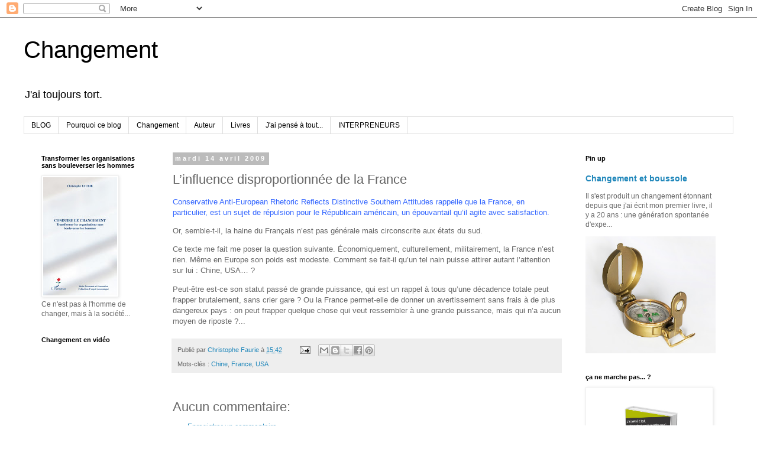

--- FILE ---
content_type: text/html; charset=UTF-8
request_url: https://christophe-faurie.blogspot.com/2009/04/linfluence-disproportionnee-de-la.html
body_size: 20500
content:
<!DOCTYPE html>
<html class='v2' dir='ltr' lang='fr'>
<head>
<link href='https://www.blogger.com/static/v1/widgets/335934321-css_bundle_v2.css' rel='stylesheet' type='text/css'/>
<meta content='width=1100' name='viewport'/>
<meta content='text/html; charset=UTF-8' http-equiv='Content-Type'/>
<meta content='blogger' name='generator'/>
<link href='https://christophe-faurie.blogspot.com/favicon.ico' rel='icon' type='image/x-icon'/>
<link href='https://christophe-faurie.blogspot.com/2009/04/linfluence-disproportionnee-de-la.html' rel='canonical'/>
<link rel="alternate" type="application/atom+xml" title="Changement - Atom" href="https://christophe-faurie.blogspot.com/feeds/posts/default" />
<link rel="alternate" type="application/rss+xml" title="Changement - RSS" href="https://christophe-faurie.blogspot.com/feeds/posts/default?alt=rss" />
<link rel="service.post" type="application/atom+xml" title="Changement - Atom" href="https://www.blogger.com/feeds/5593382422416780354/posts/default" />

<link rel="alternate" type="application/atom+xml" title="Changement - Atom" href="https://christophe-faurie.blogspot.com/feeds/2066191387860659874/comments/default" />
<!--Can't find substitution for tag [blog.ieCssRetrofitLinks]-->
<meta content='https://christophe-faurie.blogspot.com/2009/04/linfluence-disproportionnee-de-la.html' property='og:url'/>
<meta content='L’influence disproportionnée de la France' property='og:title'/>
<meta content='' property='og:description'/>
<title>Changement: L&#8217;influence disproportionnée de la France</title>
<style id='page-skin-1' type='text/css'><!--
/*
-----------------------------------------------
Blogger Template Style
Name:     Simple
Designer: Blogger
URL:      www.blogger.com
----------------------------------------------- */
/* Content
----------------------------------------------- */
body {
font: normal normal 12px 'Trebuchet MS', Trebuchet, Verdana, sans-serif;
color: #666666;
background: #ffffff none repeat scroll top left;
padding: 0 0 0 0;
}
html body .region-inner {
min-width: 0;
max-width: 100%;
width: auto;
}
h2 {
font-size: 22px;
}
a:link {
text-decoration:none;
color: #2288bb;
}
a:visited {
text-decoration:none;
color: #888888;
}
a:hover {
text-decoration:underline;
color: #33aaff;
}
.body-fauxcolumn-outer .fauxcolumn-inner {
background: transparent none repeat scroll top left;
_background-image: none;
}
.body-fauxcolumn-outer .cap-top {
position: absolute;
z-index: 1;
height: 400px;
width: 100%;
}
.body-fauxcolumn-outer .cap-top .cap-left {
width: 100%;
background: transparent none repeat-x scroll top left;
_background-image: none;
}
.content-outer {
-moz-box-shadow: 0 0 0 rgba(0, 0, 0, .15);
-webkit-box-shadow: 0 0 0 rgba(0, 0, 0, .15);
-goog-ms-box-shadow: 0 0 0 #333333;
box-shadow: 0 0 0 rgba(0, 0, 0, .15);
margin-bottom: 1px;
}
.content-inner {
padding: 10px 40px;
}
.content-inner {
background-color: #ffffff;
}
/* Header
----------------------------------------------- */
.header-outer {
background: transparent none repeat-x scroll 0 -400px;
_background-image: none;
}
.Header h1 {
font: normal normal 40px 'Trebuchet MS',Trebuchet,Verdana,sans-serif;
color: #000000;
text-shadow: 0 0 0 rgba(0, 0, 0, .2);
}
.Header h1 a {
color: #000000;
}
.Header .description {
font-size: 18px;
color: #000000;
}
.header-inner .Header .titlewrapper {
padding: 22px 0;
}
.header-inner .Header .descriptionwrapper {
padding: 0 0;
}
/* Tabs
----------------------------------------------- */
.tabs-inner .section:first-child {
border-top: 0 solid #dddddd;
}
.tabs-inner .section:first-child ul {
margin-top: -1px;
border-top: 1px solid #dddddd;
border-left: 1px solid #dddddd;
border-right: 1px solid #dddddd;
}
.tabs-inner .widget ul {
background: transparent none repeat-x scroll 0 -800px;
_background-image: none;
border-bottom: 1px solid #dddddd;
margin-top: 0;
margin-left: -30px;
margin-right: -30px;
}
.tabs-inner .widget li a {
display: inline-block;
padding: .6em 1em;
font: normal normal 12px 'Trebuchet MS', Trebuchet, Verdana, sans-serif;
color: #000000;
border-left: 1px solid #ffffff;
border-right: 1px solid #dddddd;
}
.tabs-inner .widget li:first-child a {
border-left: none;
}
.tabs-inner .widget li.selected a, .tabs-inner .widget li a:hover {
color: #000000;
background-color: #eeeeee;
text-decoration: none;
}
/* Columns
----------------------------------------------- */
.main-outer {
border-top: 0 solid transparent;
}
.fauxcolumn-left-outer .fauxcolumn-inner {
border-right: 1px solid transparent;
}
.fauxcolumn-right-outer .fauxcolumn-inner {
border-left: 1px solid transparent;
}
/* Headings
----------------------------------------------- */
div.widget > h2,
div.widget h2.title {
margin: 0 0 1em 0;
font: normal bold 11px 'Trebuchet MS',Trebuchet,Verdana,sans-serif;
color: #000000;
}
/* Widgets
----------------------------------------------- */
.widget .zippy {
color: #999999;
text-shadow: 2px 2px 1px rgba(0, 0, 0, .1);
}
.widget .popular-posts ul {
list-style: none;
}
/* Posts
----------------------------------------------- */
h2.date-header {
font: normal bold 11px Arial, Tahoma, Helvetica, FreeSans, sans-serif;
}
.date-header span {
background-color: #bbbbbb;
color: #ffffff;
padding: 0.4em;
letter-spacing: 3px;
margin: inherit;
}
.main-inner {
padding-top: 35px;
padding-bottom: 65px;
}
.main-inner .column-center-inner {
padding: 0 0;
}
.main-inner .column-center-inner .section {
margin: 0 1em;
}
.post {
margin: 0 0 45px 0;
}
h3.post-title, .comments h4 {
font: normal normal 22px 'Trebuchet MS',Trebuchet,Verdana,sans-serif;
margin: .75em 0 0;
}
.post-body {
font-size: 110%;
line-height: 1.4;
position: relative;
}
.post-body img, .post-body .tr-caption-container, .Profile img, .Image img,
.BlogList .item-thumbnail img {
padding: 2px;
background: #ffffff;
border: 1px solid #eeeeee;
-moz-box-shadow: 1px 1px 5px rgba(0, 0, 0, .1);
-webkit-box-shadow: 1px 1px 5px rgba(0, 0, 0, .1);
box-shadow: 1px 1px 5px rgba(0, 0, 0, .1);
}
.post-body img, .post-body .tr-caption-container {
padding: 5px;
}
.post-body .tr-caption-container {
color: #666666;
}
.post-body .tr-caption-container img {
padding: 0;
background: transparent;
border: none;
-moz-box-shadow: 0 0 0 rgba(0, 0, 0, .1);
-webkit-box-shadow: 0 0 0 rgba(0, 0, 0, .1);
box-shadow: 0 0 0 rgba(0, 0, 0, .1);
}
.post-header {
margin: 0 0 1.5em;
line-height: 1.6;
font-size: 90%;
}
.post-footer {
margin: 20px -2px 0;
padding: 5px 10px;
color: #666666;
background-color: #eeeeee;
border-bottom: 1px solid #eeeeee;
line-height: 1.6;
font-size: 90%;
}
#comments .comment-author {
padding-top: 1.5em;
border-top: 1px solid transparent;
background-position: 0 1.5em;
}
#comments .comment-author:first-child {
padding-top: 0;
border-top: none;
}
.avatar-image-container {
margin: .2em 0 0;
}
#comments .avatar-image-container img {
border: 1px solid #eeeeee;
}
/* Comments
----------------------------------------------- */
.comments .comments-content .icon.blog-author {
background-repeat: no-repeat;
background-image: url([data-uri]);
}
.comments .comments-content .loadmore a {
border-top: 1px solid #999999;
border-bottom: 1px solid #999999;
}
.comments .comment-thread.inline-thread {
background-color: #eeeeee;
}
.comments .continue {
border-top: 2px solid #999999;
}
/* Accents
---------------------------------------------- */
.section-columns td.columns-cell {
border-left: 1px solid transparent;
}
.blog-pager {
background: transparent url(//www.blogblog.com/1kt/simple/paging_dot.png) repeat-x scroll top center;
}
.blog-pager-older-link, .home-link,
.blog-pager-newer-link {
background-color: #ffffff;
padding: 5px;
}
.footer-outer {
border-top: 1px dashed #bbbbbb;
}
/* Mobile
----------------------------------------------- */
body.mobile  {
background-size: auto;
}
.mobile .body-fauxcolumn-outer {
background: transparent none repeat scroll top left;
}
.mobile .body-fauxcolumn-outer .cap-top {
background-size: 100% auto;
}
.mobile .content-outer {
-webkit-box-shadow: 0 0 3px rgba(0, 0, 0, .15);
box-shadow: 0 0 3px rgba(0, 0, 0, .15);
}
.mobile .tabs-inner .widget ul {
margin-left: 0;
margin-right: 0;
}
.mobile .post {
margin: 0;
}
.mobile .main-inner .column-center-inner .section {
margin: 0;
}
.mobile .date-header span {
padding: 0.1em 10px;
margin: 0 -10px;
}
.mobile h3.post-title {
margin: 0;
}
.mobile .blog-pager {
background: transparent none no-repeat scroll top center;
}
.mobile .footer-outer {
border-top: none;
}
.mobile .main-inner, .mobile .footer-inner {
background-color: #ffffff;
}
.mobile-index-contents {
color: #666666;
}
.mobile-link-button {
background-color: #2288bb;
}
.mobile-link-button a:link, .mobile-link-button a:visited {
color: #ffffff;
}
.mobile .tabs-inner .section:first-child {
border-top: none;
}
.mobile .tabs-inner .PageList .widget-content {
background-color: #eeeeee;
color: #000000;
border-top: 1px solid #dddddd;
border-bottom: 1px solid #dddddd;
}
.mobile .tabs-inner .PageList .widget-content .pagelist-arrow {
border-left: 1px solid #dddddd;
}

--></style>
<style id='template-skin-1' type='text/css'><!--
body {
min-width: 1280px;
}
.content-outer, .content-fauxcolumn-outer, .region-inner {
min-width: 1280px;
max-width: 1280px;
_width: 1280px;
}
.main-inner .columns {
padding-left: 240px;
padding-right: 280px;
}
.main-inner .fauxcolumn-center-outer {
left: 240px;
right: 280px;
/* IE6 does not respect left and right together */
_width: expression(this.parentNode.offsetWidth -
parseInt("240px") -
parseInt("280px") + 'px');
}
.main-inner .fauxcolumn-left-outer {
width: 240px;
}
.main-inner .fauxcolumn-right-outer {
width: 280px;
}
.main-inner .column-left-outer {
width: 240px;
right: 100%;
margin-left: -240px;
}
.main-inner .column-right-outer {
width: 280px;
margin-right: -280px;
}
#layout {
min-width: 0;
}
#layout .content-outer {
min-width: 0;
width: 800px;
}
#layout .region-inner {
min-width: 0;
width: auto;
}
body#layout div.add_widget {
padding: 8px;
}
body#layout div.add_widget a {
margin-left: 32px;
}
--></style>
<script type='text/javascript'>
        (function(i,s,o,g,r,a,m){i['GoogleAnalyticsObject']=r;i[r]=i[r]||function(){
        (i[r].q=i[r].q||[]).push(arguments)},i[r].l=1*new Date();a=s.createElement(o),
        m=s.getElementsByTagName(o)[0];a.async=1;a.src=g;m.parentNode.insertBefore(a,m)
        })(window,document,'script','https://www.google-analytics.com/analytics.js','ga');
        ga('create', 'UA-5414293-1', 'auto', 'blogger');
        ga('blogger.send', 'pageview');
      </script>
<link href='https://www.blogger.com/dyn-css/authorization.css?targetBlogID=5593382422416780354&amp;zx=8386fcc9-067e-4c50-9ab6-b00c6162f506' media='none' onload='if(media!=&#39;all&#39;)media=&#39;all&#39;' rel='stylesheet'/><noscript><link href='https://www.blogger.com/dyn-css/authorization.css?targetBlogID=5593382422416780354&amp;zx=8386fcc9-067e-4c50-9ab6-b00c6162f506' rel='stylesheet'/></noscript>
<meta name='google-adsense-platform-account' content='ca-host-pub-1556223355139109'/>
<meta name='google-adsense-platform-domain' content='blogspot.com'/>

</head>
<body class='loading variant-simplysimple'>
<div class='navbar section' id='navbar' name='Navbar'><div class='widget Navbar' data-version='1' id='Navbar1'><script type="text/javascript">
    function setAttributeOnload(object, attribute, val) {
      if(window.addEventListener) {
        window.addEventListener('load',
          function(){ object[attribute] = val; }, false);
      } else {
        window.attachEvent('onload', function(){ object[attribute] = val; });
      }
    }
  </script>
<div id="navbar-iframe-container"></div>
<script type="text/javascript" src="https://apis.google.com/js/platform.js"></script>
<script type="text/javascript">
      gapi.load("gapi.iframes:gapi.iframes.style.bubble", function() {
        if (gapi.iframes && gapi.iframes.getContext) {
          gapi.iframes.getContext().openChild({
              url: 'https://www.blogger.com/navbar/5593382422416780354?po\x3d2066191387860659874\x26origin\x3dhttps://christophe-faurie.blogspot.com',
              where: document.getElementById("navbar-iframe-container"),
              id: "navbar-iframe"
          });
        }
      });
    </script><script type="text/javascript">
(function() {
var script = document.createElement('script');
script.type = 'text/javascript';
script.src = '//pagead2.googlesyndication.com/pagead/js/google_top_exp.js';
var head = document.getElementsByTagName('head')[0];
if (head) {
head.appendChild(script);
}})();
</script>
</div></div>
<div class='body-fauxcolumns'>
<div class='fauxcolumn-outer body-fauxcolumn-outer'>
<div class='cap-top'>
<div class='cap-left'></div>
<div class='cap-right'></div>
</div>
<div class='fauxborder-left'>
<div class='fauxborder-right'></div>
<div class='fauxcolumn-inner'>
</div>
</div>
<div class='cap-bottom'>
<div class='cap-left'></div>
<div class='cap-right'></div>
</div>
</div>
</div>
<div class='content'>
<div class='content-fauxcolumns'>
<div class='fauxcolumn-outer content-fauxcolumn-outer'>
<div class='cap-top'>
<div class='cap-left'></div>
<div class='cap-right'></div>
</div>
<div class='fauxborder-left'>
<div class='fauxborder-right'></div>
<div class='fauxcolumn-inner'>
</div>
</div>
<div class='cap-bottom'>
<div class='cap-left'></div>
<div class='cap-right'></div>
</div>
</div>
</div>
<div class='content-outer'>
<div class='content-cap-top cap-top'>
<div class='cap-left'></div>
<div class='cap-right'></div>
</div>
<div class='fauxborder-left content-fauxborder-left'>
<div class='fauxborder-right content-fauxborder-right'></div>
<div class='content-inner'>
<header>
<div class='header-outer'>
<div class='header-cap-top cap-top'>
<div class='cap-left'></div>
<div class='cap-right'></div>
</div>
<div class='fauxborder-left header-fauxborder-left'>
<div class='fauxborder-right header-fauxborder-right'></div>
<div class='region-inner header-inner'>
<div class='header section' id='header' name='En-tête'><div class='widget Header' data-version='1' id='Header1'>
<div id='header-inner'>
<div class='titlewrapper'>
<h1 class='title'>
<a href='https://christophe-faurie.blogspot.com/'>
Changement
</a>
</h1>
</div>
<div class='descriptionwrapper'>
<p class='description'><span>J'ai toujours tort.</span></p>
</div>
</div>
</div></div>
</div>
</div>
<div class='header-cap-bottom cap-bottom'>
<div class='cap-left'></div>
<div class='cap-right'></div>
</div>
</div>
</header>
<div class='tabs-outer'>
<div class='tabs-cap-top cap-top'>
<div class='cap-left'></div>
<div class='cap-right'></div>
</div>
<div class='fauxborder-left tabs-fauxborder-left'>
<div class='fauxborder-right tabs-fauxborder-right'></div>
<div class='region-inner tabs-inner'>
<div class='tabs section' id='crosscol' name='Toutes les colonnes'><div class='widget PageList' data-version='1' id='PageList1'>
<h2>Pages</h2>
<div class='widget-content'>
<ul>
<li>
<a href='https://christophe-faurie.blogspot.com/'>BLOG</a>
</li>
<li>
<a href='http://christophe-faurie.blogspot.com/p/theme.html'>Pourquoi ce blog</a>
</li>
<li>
<a href='http://christophe-faurie.blogspot.com/p/changement.html'>Changement</a>
</li>
<li>
<a href='http://christophe-faurie.blogspot.com/p/cercle-du-changement.html'>Auteur</a>
</li>
<li>
<a href='http://christophe-faurie.blogspot.com/p/livres.html'>Livres </a>
</li>
<li>
<a href='http://christophe-faurie.blogspot.fr/2015/08/jai-pense-tout-et-pourtant-ca-ne-marche.html'>J'ai pensé à tout...</a>
</li>
<li>
<a href='https://christophe-faurie.blogspot.com/p/interpreneurs.html'>INTERPRENEURS</a>
</li>
</ul>
<div class='clear'></div>
</div>
</div></div>
<div class='tabs no-items section' id='crosscol-overflow' name='Cross-Column 2'></div>
</div>
</div>
<div class='tabs-cap-bottom cap-bottom'>
<div class='cap-left'></div>
<div class='cap-right'></div>
</div>
</div>
<div class='main-outer'>
<div class='main-cap-top cap-top'>
<div class='cap-left'></div>
<div class='cap-right'></div>
</div>
<div class='fauxborder-left main-fauxborder-left'>
<div class='fauxborder-right main-fauxborder-right'></div>
<div class='region-inner main-inner'>
<div class='columns fauxcolumns'>
<div class='fauxcolumn-outer fauxcolumn-center-outer'>
<div class='cap-top'>
<div class='cap-left'></div>
<div class='cap-right'></div>
</div>
<div class='fauxborder-left'>
<div class='fauxborder-right'></div>
<div class='fauxcolumn-inner'>
</div>
</div>
<div class='cap-bottom'>
<div class='cap-left'></div>
<div class='cap-right'></div>
</div>
</div>
<div class='fauxcolumn-outer fauxcolumn-left-outer'>
<div class='cap-top'>
<div class='cap-left'></div>
<div class='cap-right'></div>
</div>
<div class='fauxborder-left'>
<div class='fauxborder-right'></div>
<div class='fauxcolumn-inner'>
</div>
</div>
<div class='cap-bottom'>
<div class='cap-left'></div>
<div class='cap-right'></div>
</div>
</div>
<div class='fauxcolumn-outer fauxcolumn-right-outer'>
<div class='cap-top'>
<div class='cap-left'></div>
<div class='cap-right'></div>
</div>
<div class='fauxborder-left'>
<div class='fauxborder-right'></div>
<div class='fauxcolumn-inner'>
</div>
</div>
<div class='cap-bottom'>
<div class='cap-left'></div>
<div class='cap-right'></div>
</div>
</div>
<!-- corrects IE6 width calculation -->
<div class='columns-inner'>
<div class='column-center-outer'>
<div class='column-center-inner'>
<div class='main section' id='main' name='Principal'><div class='widget Blog' data-version='1' id='Blog1'>
<div class='blog-posts hfeed'>

          <div class="date-outer">
        
<h2 class='date-header'><span>mardi 14 avril 2009</span></h2>

          <div class="date-posts">
        
<div class='post-outer'>
<div class='post hentry uncustomized-post-template' itemprop='blogPost' itemscope='itemscope' itemtype='http://schema.org/BlogPosting'>
<meta content='5593382422416780354' itemprop='blogId'/>
<meta content='2066191387860659874' itemprop='postId'/>
<a name='2066191387860659874'></a>
<h3 class='post-title entry-title' itemprop='name'>
L&#8217;influence disproportionnée de la France
</h3>
<div class='post-header'>
<div class='post-header-line-1'></div>
</div>
<div class='post-body entry-content' id='post-body-2066191387860659874' itemprop='description articleBody'>
<p class="MsoNormal"><a href="http://yglesias.thinkprogress.org/archives/2009/04/conservative_anti_european_rhetoric_reflects_distinctive_southern_attitudes.php" title="Permanent link to &#39;Conservative Anti-European Rhetoric Reflects Distinctive Southern Attitudes&#39;"><span class="Apple-style-span"  style="color:#3366FF;">Conservative Anti-European Rhetoric Reflects Distinctive Southern Attitudes</span></a><span lang="EN-GB"><span class="Apple-style-span"  style="color:#3366FF;"> </span></span><span class="Apple-style-span"  style="color:#3366FF;">rappelle que la France, en particulier, est un sujet de répulsion pour le Républicain américain, un épouvantail qu&#8217;il agite avec satisfaction.</span></p>  <p class="MsoNormal">Or, semble-t-il, la haine du Français n&#8217;est pas générale mais circonscrite aux états du sud. </p>  <p class="MsoNormal">Ce texte me fait me poser la question suivante. Économiquement, culturellement, militairement, la France n&#8217;est rien. Même en Europe son poids est modeste. Comment se fait-il qu&#8217;un tel nain puisse attirer autant l&#8217;attention sur lui : Chine, USA&#8230; ? </p>  <p class="MsoNormal">Peut-être est-ce son statut passé de grande puissance, qui est un rappel à tous qu&#8217;une décadence totale peut frapper brutalement, sans crier gare ? Ou la France permet-elle de donner un avertissement sans frais à de plus dangereux pays : on peut frapper quelque chose qui veut ressembler à une grande puissance, mais qui n&#8217;a aucun moyen de riposte ?... </p>
<div style='clear: both;'></div>
</div>
<div class='post-footer'>
<div class='post-footer-line post-footer-line-1'>
<span class='post-author vcard'>
Publié par
<span class='fn' itemprop='author' itemscope='itemscope' itemtype='http://schema.org/Person'>
<meta content='https://www.blogger.com/profile/03914976962542131214' itemprop='url'/>
<a class='g-profile' href='https://www.blogger.com/profile/03914976962542131214' rel='author' title='author profile'>
<span itemprop='name'>Christophe Faurie</span>
</a>
</span>
</span>
<span class='post-timestamp'>
à
<meta content='https://christophe-faurie.blogspot.com/2009/04/linfluence-disproportionnee-de-la.html' itemprop='url'/>
<a class='timestamp-link' href='https://christophe-faurie.blogspot.com/2009/04/linfluence-disproportionnee-de-la.html' rel='bookmark' title='permanent link'><abbr class='published' itemprop='datePublished' title='2009-04-14T15:42:00+02:00'>15:42</abbr></a>
</span>
<span class='post-comment-link'>
</span>
<span class='post-icons'>
<span class='item-action'>
<a href='https://www.blogger.com/email-post/5593382422416780354/2066191387860659874' title='Envoyer l&#39;article par e-mail'>
<img alt='' class='icon-action' height='13' src='https://resources.blogblog.com/img/icon18_email.gif' width='18'/>
</a>
</span>
<span class='item-control blog-admin pid-1403812982'>
<a href='https://www.blogger.com/post-edit.g?blogID=5593382422416780354&postID=2066191387860659874&from=pencil' title='Modifier l&#39;article'>
<img alt='' class='icon-action' height='18' src='https://resources.blogblog.com/img/icon18_edit_allbkg.gif' width='18'/>
</a>
</span>
</span>
<div class='post-share-buttons goog-inline-block'>
<a class='goog-inline-block share-button sb-email' href='https://www.blogger.com/share-post.g?blogID=5593382422416780354&postID=2066191387860659874&target=email' target='_blank' title='Envoyer par e-mail'><span class='share-button-link-text'>Envoyer par e-mail</span></a><a class='goog-inline-block share-button sb-blog' href='https://www.blogger.com/share-post.g?blogID=5593382422416780354&postID=2066191387860659874&target=blog' onclick='window.open(this.href, "_blank", "height=270,width=475"); return false;' target='_blank' title='BlogThis!'><span class='share-button-link-text'>BlogThis!</span></a><a class='goog-inline-block share-button sb-twitter' href='https://www.blogger.com/share-post.g?blogID=5593382422416780354&postID=2066191387860659874&target=twitter' target='_blank' title='Partager sur X'><span class='share-button-link-text'>Partager sur X</span></a><a class='goog-inline-block share-button sb-facebook' href='https://www.blogger.com/share-post.g?blogID=5593382422416780354&postID=2066191387860659874&target=facebook' onclick='window.open(this.href, "_blank", "height=430,width=640"); return false;' target='_blank' title='Partager sur Facebook'><span class='share-button-link-text'>Partager sur Facebook</span></a><a class='goog-inline-block share-button sb-pinterest' href='https://www.blogger.com/share-post.g?blogID=5593382422416780354&postID=2066191387860659874&target=pinterest' target='_blank' title='Partager sur Pinterest'><span class='share-button-link-text'>Partager sur Pinterest</span></a>
</div>
</div>
<div class='post-footer-line post-footer-line-2'>
<span class='post-labels'>
Mots-clés :
<a href='https://christophe-faurie.blogspot.com/search/label/Chine' rel='tag'>Chine</a>,
<a href='https://christophe-faurie.blogspot.com/search/label/France' rel='tag'>France</a>,
<a href='https://christophe-faurie.blogspot.com/search/label/USA' rel='tag'>USA</a>
</span>
</div>
<div class='post-footer-line post-footer-line-3'>
<span class='post-location'>
</span>
</div>
</div>
</div>
<div class='comments' id='comments'>
<a name='comments'></a>
<h4>Aucun commentaire:</h4>
<div id='Blog1_comments-block-wrapper'>
<dl class='avatar-comment-indent' id='comments-block'>
</dl>
</div>
<p class='comment-footer'>
<a href='https://www.blogger.com/comment/fullpage/post/5593382422416780354/2066191387860659874' onclick=''>Enregistrer un commentaire</a>
</p>
</div>
</div>

        </div></div>
      
</div>
<div class='blog-pager' id='blog-pager'>
<span id='blog-pager-newer-link'>
<a class='blog-pager-newer-link' href='https://christophe-faurie.blogspot.com/2009/04/eric-rohmer-2.html' id='Blog1_blog-pager-newer-link' title='Article plus récent'>Article plus récent</a>
</span>
<span id='blog-pager-older-link'>
<a class='blog-pager-older-link' href='https://christophe-faurie.blogspot.com/2009/04/scenario-pour-hollywood.html' id='Blog1_blog-pager-older-link' title='Article plus ancien'>Article plus ancien</a>
</span>
<a class='home-link' href='https://christophe-faurie.blogspot.com/'>Accueil</a>
</div>
<div class='clear'></div>
<div class='post-feeds'>
<div class='feed-links'>
Inscription à :
<a class='feed-link' href='https://christophe-faurie.blogspot.com/feeds/2066191387860659874/comments/default' target='_blank' type='application/atom+xml'>Publier les commentaires (Atom)</a>
</div>
</div>
</div></div>
</div>
</div>
<div class='column-left-outer'>
<div class='column-left-inner'>
<aside>
<div class='sidebar section' id='sidebar-left-1'><div class='widget Image' data-version='1' id='Image1'>
<h2>Transformer les organisations sans bouleverser les hommes</h2>
<div class='widget-content'>
<a href='https://christophe-faurie.blogspot.com/p/livres.html'>
<img alt='Transformer les organisations sans bouleverser les hommes' height='200' id='Image1_img' src='https://blogger.googleusercontent.com/img/b/R29vZ2xl/AVvXsEjHP1tRawHTnaOtTyVW_Y1b7rj3upslE1OeO7cXPQUPBDr1SG9qXBJhHMsk7sdnZue7k4SXGwTT7QNBsU03Nqw56-3rMIhnf59QeXLm55mFrKCf1Wgrzo3KezQsKFWJCKngAKipA7gk48M/s220/9782296060456r.jpg' width='125'/>
</a>
<br/>
<span class='caption'>Ce n'est pas à l'homme de changer, mais à la société...</span>
</div>
<div class='clear'></div>
</div><div class='widget HTML' data-version='1' id='HTML6'>
<h2 class='title'>Changement en vidéo</h2>
<div class='widget-content'>
<iframe width="200" height="200" src="https://www.youtube.com/embed/2ZSBVhz21_o" frameborder="0" allow="autoplay; encrypted-media" allowfullscreen></iframe>
</div>
<div class='clear'></div>
</div><div class='widget BlogArchive' data-version='1' id='BlogArchive1'>
<h2>Archives</h2>
<div class='widget-content'>
<div id='ArchiveList'>
<div id='BlogArchive1_ArchiveList'>
<ul class='hierarchy'>
<li class='archivedate collapsed'>
<a class='toggle' href='javascript:void(0)'>
<span class='zippy'>

        &#9658;&#160;
      
</span>
</a>
<a class='post-count-link' href='https://christophe-faurie.blogspot.com/2022/'>
2022
</a>
<span class='post-count' dir='ltr'>(609)</span>
<ul class='hierarchy'>
<li class='archivedate collapsed'>
<a class='toggle' href='javascript:void(0)'>
<span class='zippy'>

        &#9658;&#160;
      
</span>
</a>
<a class='post-count-link' href='https://christophe-faurie.blogspot.com/2022/09/'>
septembre
</a>
<span class='post-count' dir='ltr'>(63)</span>
</li>
</ul>
<ul class='hierarchy'>
<li class='archivedate collapsed'>
<a class='toggle' href='javascript:void(0)'>
<span class='zippy'>

        &#9658;&#160;
      
</span>
</a>
<a class='post-count-link' href='https://christophe-faurie.blogspot.com/2022/08/'>
août
</a>
<span class='post-count' dir='ltr'>(70)</span>
</li>
</ul>
<ul class='hierarchy'>
<li class='archivedate collapsed'>
<a class='toggle' href='javascript:void(0)'>
<span class='zippy'>

        &#9658;&#160;
      
</span>
</a>
<a class='post-count-link' href='https://christophe-faurie.blogspot.com/2022/07/'>
juillet
</a>
<span class='post-count' dir='ltr'>(68)</span>
</li>
</ul>
<ul class='hierarchy'>
<li class='archivedate collapsed'>
<a class='toggle' href='javascript:void(0)'>
<span class='zippy'>

        &#9658;&#160;
      
</span>
</a>
<a class='post-count-link' href='https://christophe-faurie.blogspot.com/2022/06/'>
juin
</a>
<span class='post-count' dir='ltr'>(68)</span>
</li>
</ul>
<ul class='hierarchy'>
<li class='archivedate collapsed'>
<a class='toggle' href='javascript:void(0)'>
<span class='zippy'>

        &#9658;&#160;
      
</span>
</a>
<a class='post-count-link' href='https://christophe-faurie.blogspot.com/2022/05/'>
mai
</a>
<span class='post-count' dir='ltr'>(67)</span>
</li>
</ul>
<ul class='hierarchy'>
<li class='archivedate collapsed'>
<a class='toggle' href='javascript:void(0)'>
<span class='zippy'>

        &#9658;&#160;
      
</span>
</a>
<a class='post-count-link' href='https://christophe-faurie.blogspot.com/2022/04/'>
avril
</a>
<span class='post-count' dir='ltr'>(69)</span>
</li>
</ul>
<ul class='hierarchy'>
<li class='archivedate collapsed'>
<a class='toggle' href='javascript:void(0)'>
<span class='zippy'>

        &#9658;&#160;
      
</span>
</a>
<a class='post-count-link' href='https://christophe-faurie.blogspot.com/2022/03/'>
mars
</a>
<span class='post-count' dir='ltr'>(69)</span>
</li>
</ul>
<ul class='hierarchy'>
<li class='archivedate collapsed'>
<a class='toggle' href='javascript:void(0)'>
<span class='zippy'>

        &#9658;&#160;
      
</span>
</a>
<a class='post-count-link' href='https://christophe-faurie.blogspot.com/2022/02/'>
février
</a>
<span class='post-count' dir='ltr'>(64)</span>
</li>
</ul>
<ul class='hierarchy'>
<li class='archivedate collapsed'>
<a class='toggle' href='javascript:void(0)'>
<span class='zippy'>

        &#9658;&#160;
      
</span>
</a>
<a class='post-count-link' href='https://christophe-faurie.blogspot.com/2022/01/'>
janvier
</a>
<span class='post-count' dir='ltr'>(71)</span>
</li>
</ul>
</li>
</ul>
<ul class='hierarchy'>
<li class='archivedate collapsed'>
<a class='toggle' href='javascript:void(0)'>
<span class='zippy'>

        &#9658;&#160;
      
</span>
</a>
<a class='post-count-link' href='https://christophe-faurie.blogspot.com/2021/'>
2021
</a>
<span class='post-count' dir='ltr'>(833)</span>
<ul class='hierarchy'>
<li class='archivedate collapsed'>
<a class='toggle' href='javascript:void(0)'>
<span class='zippy'>

        &#9658;&#160;
      
</span>
</a>
<a class='post-count-link' href='https://christophe-faurie.blogspot.com/2021/12/'>
décembre
</a>
<span class='post-count' dir='ltr'>(80)</span>
</li>
</ul>
<ul class='hierarchy'>
<li class='archivedate collapsed'>
<a class='toggle' href='javascript:void(0)'>
<span class='zippy'>

        &#9658;&#160;
      
</span>
</a>
<a class='post-count-link' href='https://christophe-faurie.blogspot.com/2021/11/'>
novembre
</a>
<span class='post-count' dir='ltr'>(64)</span>
</li>
</ul>
<ul class='hierarchy'>
<li class='archivedate collapsed'>
<a class='toggle' href='javascript:void(0)'>
<span class='zippy'>

        &#9658;&#160;
      
</span>
</a>
<a class='post-count-link' href='https://christophe-faurie.blogspot.com/2021/10/'>
octobre
</a>
<span class='post-count' dir='ltr'>(77)</span>
</li>
</ul>
<ul class='hierarchy'>
<li class='archivedate collapsed'>
<a class='toggle' href='javascript:void(0)'>
<span class='zippy'>

        &#9658;&#160;
      
</span>
</a>
<a class='post-count-link' href='https://christophe-faurie.blogspot.com/2021/09/'>
septembre
</a>
<span class='post-count' dir='ltr'>(74)</span>
</li>
</ul>
<ul class='hierarchy'>
<li class='archivedate collapsed'>
<a class='toggle' href='javascript:void(0)'>
<span class='zippy'>

        &#9658;&#160;
      
</span>
</a>
<a class='post-count-link' href='https://christophe-faurie.blogspot.com/2021/08/'>
août
</a>
<span class='post-count' dir='ltr'>(66)</span>
</li>
</ul>
<ul class='hierarchy'>
<li class='archivedate collapsed'>
<a class='toggle' href='javascript:void(0)'>
<span class='zippy'>

        &#9658;&#160;
      
</span>
</a>
<a class='post-count-link' href='https://christophe-faurie.blogspot.com/2021/07/'>
juillet
</a>
<span class='post-count' dir='ltr'>(68)</span>
</li>
</ul>
<ul class='hierarchy'>
<li class='archivedate collapsed'>
<a class='toggle' href='javascript:void(0)'>
<span class='zippy'>

        &#9658;&#160;
      
</span>
</a>
<a class='post-count-link' href='https://christophe-faurie.blogspot.com/2021/06/'>
juin
</a>
<span class='post-count' dir='ltr'>(69)</span>
</li>
</ul>
<ul class='hierarchy'>
<li class='archivedate collapsed'>
<a class='toggle' href='javascript:void(0)'>
<span class='zippy'>

        &#9658;&#160;
      
</span>
</a>
<a class='post-count-link' href='https://christophe-faurie.blogspot.com/2021/05/'>
mai
</a>
<span class='post-count' dir='ltr'>(71)</span>
</li>
</ul>
<ul class='hierarchy'>
<li class='archivedate collapsed'>
<a class='toggle' href='javascript:void(0)'>
<span class='zippy'>

        &#9658;&#160;
      
</span>
</a>
<a class='post-count-link' href='https://christophe-faurie.blogspot.com/2021/04/'>
avril
</a>
<span class='post-count' dir='ltr'>(65)</span>
</li>
</ul>
<ul class='hierarchy'>
<li class='archivedate collapsed'>
<a class='toggle' href='javascript:void(0)'>
<span class='zippy'>

        &#9658;&#160;
      
</span>
</a>
<a class='post-count-link' href='https://christophe-faurie.blogspot.com/2021/03/'>
mars
</a>
<span class='post-count' dir='ltr'>(70)</span>
</li>
</ul>
<ul class='hierarchy'>
<li class='archivedate collapsed'>
<a class='toggle' href='javascript:void(0)'>
<span class='zippy'>

        &#9658;&#160;
      
</span>
</a>
<a class='post-count-link' href='https://christophe-faurie.blogspot.com/2021/02/'>
février
</a>
<span class='post-count' dir='ltr'>(59)</span>
</li>
</ul>
<ul class='hierarchy'>
<li class='archivedate collapsed'>
<a class='toggle' href='javascript:void(0)'>
<span class='zippy'>

        &#9658;&#160;
      
</span>
</a>
<a class='post-count-link' href='https://christophe-faurie.blogspot.com/2021/01/'>
janvier
</a>
<span class='post-count' dir='ltr'>(70)</span>
</li>
</ul>
</li>
</ul>
<ul class='hierarchy'>
<li class='archivedate collapsed'>
<a class='toggle' href='javascript:void(0)'>
<span class='zippy'>

        &#9658;&#160;
      
</span>
</a>
<a class='post-count-link' href='https://christophe-faurie.blogspot.com/2020/'>
2020
</a>
<span class='post-count' dir='ltr'>(860)</span>
<ul class='hierarchy'>
<li class='archivedate collapsed'>
<a class='toggle' href='javascript:void(0)'>
<span class='zippy'>

        &#9658;&#160;
      
</span>
</a>
<a class='post-count-link' href='https://christophe-faurie.blogspot.com/2020/12/'>
décembre
</a>
<span class='post-count' dir='ltr'>(81)</span>
</li>
</ul>
<ul class='hierarchy'>
<li class='archivedate collapsed'>
<a class='toggle' href='javascript:void(0)'>
<span class='zippy'>

        &#9658;&#160;
      
</span>
</a>
<a class='post-count-link' href='https://christophe-faurie.blogspot.com/2020/11/'>
novembre
</a>
<span class='post-count' dir='ltr'>(71)</span>
</li>
</ul>
<ul class='hierarchy'>
<li class='archivedate collapsed'>
<a class='toggle' href='javascript:void(0)'>
<span class='zippy'>

        &#9658;&#160;
      
</span>
</a>
<a class='post-count-link' href='https://christophe-faurie.blogspot.com/2020/10/'>
octobre
</a>
<span class='post-count' dir='ltr'>(73)</span>
</li>
</ul>
<ul class='hierarchy'>
<li class='archivedate collapsed'>
<a class='toggle' href='javascript:void(0)'>
<span class='zippy'>

        &#9658;&#160;
      
</span>
</a>
<a class='post-count-link' href='https://christophe-faurie.blogspot.com/2020/09/'>
septembre
</a>
<span class='post-count' dir='ltr'>(70)</span>
</li>
</ul>
<ul class='hierarchy'>
<li class='archivedate collapsed'>
<a class='toggle' href='javascript:void(0)'>
<span class='zippy'>

        &#9658;&#160;
      
</span>
</a>
<a class='post-count-link' href='https://christophe-faurie.blogspot.com/2020/08/'>
août
</a>
<span class='post-count' dir='ltr'>(70)</span>
</li>
</ul>
<ul class='hierarchy'>
<li class='archivedate collapsed'>
<a class='toggle' href='javascript:void(0)'>
<span class='zippy'>

        &#9658;&#160;
      
</span>
</a>
<a class='post-count-link' href='https://christophe-faurie.blogspot.com/2020/07/'>
juillet
</a>
<span class='post-count' dir='ltr'>(68)</span>
</li>
</ul>
<ul class='hierarchy'>
<li class='archivedate collapsed'>
<a class='toggle' href='javascript:void(0)'>
<span class='zippy'>

        &#9658;&#160;
      
</span>
</a>
<a class='post-count-link' href='https://christophe-faurie.blogspot.com/2020/06/'>
juin
</a>
<span class='post-count' dir='ltr'>(70)</span>
</li>
</ul>
<ul class='hierarchy'>
<li class='archivedate collapsed'>
<a class='toggle' href='javascript:void(0)'>
<span class='zippy'>

        &#9658;&#160;
      
</span>
</a>
<a class='post-count-link' href='https://christophe-faurie.blogspot.com/2020/05/'>
mai
</a>
<span class='post-count' dir='ltr'>(68)</span>
</li>
</ul>
<ul class='hierarchy'>
<li class='archivedate collapsed'>
<a class='toggle' href='javascript:void(0)'>
<span class='zippy'>

        &#9658;&#160;
      
</span>
</a>
<a class='post-count-link' href='https://christophe-faurie.blogspot.com/2020/04/'>
avril
</a>
<span class='post-count' dir='ltr'>(78)</span>
</li>
</ul>
<ul class='hierarchy'>
<li class='archivedate collapsed'>
<a class='toggle' href='javascript:void(0)'>
<span class='zippy'>

        &#9658;&#160;
      
</span>
</a>
<a class='post-count-link' href='https://christophe-faurie.blogspot.com/2020/03/'>
mars
</a>
<span class='post-count' dir='ltr'>(76)</span>
</li>
</ul>
<ul class='hierarchy'>
<li class='archivedate collapsed'>
<a class='toggle' href='javascript:void(0)'>
<span class='zippy'>

        &#9658;&#160;
      
</span>
</a>
<a class='post-count-link' href='https://christophe-faurie.blogspot.com/2020/02/'>
février
</a>
<span class='post-count' dir='ltr'>(67)</span>
</li>
</ul>
<ul class='hierarchy'>
<li class='archivedate collapsed'>
<a class='toggle' href='javascript:void(0)'>
<span class='zippy'>

        &#9658;&#160;
      
</span>
</a>
<a class='post-count-link' href='https://christophe-faurie.blogspot.com/2020/01/'>
janvier
</a>
<span class='post-count' dir='ltr'>(68)</span>
</li>
</ul>
</li>
</ul>
<ul class='hierarchy'>
<li class='archivedate collapsed'>
<a class='toggle' href='javascript:void(0)'>
<span class='zippy'>

        &#9658;&#160;
      
</span>
</a>
<a class='post-count-link' href='https://christophe-faurie.blogspot.com/2019/'>
2019
</a>
<span class='post-count' dir='ltr'>(810)</span>
<ul class='hierarchy'>
<li class='archivedate collapsed'>
<a class='toggle' href='javascript:void(0)'>
<span class='zippy'>

        &#9658;&#160;
      
</span>
</a>
<a class='post-count-link' href='https://christophe-faurie.blogspot.com/2019/12/'>
décembre
</a>
<span class='post-count' dir='ltr'>(90)</span>
</li>
</ul>
<ul class='hierarchy'>
<li class='archivedate collapsed'>
<a class='toggle' href='javascript:void(0)'>
<span class='zippy'>

        &#9658;&#160;
      
</span>
</a>
<a class='post-count-link' href='https://christophe-faurie.blogspot.com/2019/11/'>
novembre
</a>
<span class='post-count' dir='ltr'>(67)</span>
</li>
</ul>
<ul class='hierarchy'>
<li class='archivedate collapsed'>
<a class='toggle' href='javascript:void(0)'>
<span class='zippy'>

        &#9658;&#160;
      
</span>
</a>
<a class='post-count-link' href='https://christophe-faurie.blogspot.com/2019/10/'>
octobre
</a>
<span class='post-count' dir='ltr'>(72)</span>
</li>
</ul>
<ul class='hierarchy'>
<li class='archivedate collapsed'>
<a class='toggle' href='javascript:void(0)'>
<span class='zippy'>

        &#9658;&#160;
      
</span>
</a>
<a class='post-count-link' href='https://christophe-faurie.blogspot.com/2019/09/'>
septembre
</a>
<span class='post-count' dir='ltr'>(62)</span>
</li>
</ul>
<ul class='hierarchy'>
<li class='archivedate collapsed'>
<a class='toggle' href='javascript:void(0)'>
<span class='zippy'>

        &#9658;&#160;
      
</span>
</a>
<a class='post-count-link' href='https://christophe-faurie.blogspot.com/2019/08/'>
août
</a>
<span class='post-count' dir='ltr'>(72)</span>
</li>
</ul>
<ul class='hierarchy'>
<li class='archivedate collapsed'>
<a class='toggle' href='javascript:void(0)'>
<span class='zippy'>

        &#9658;&#160;
      
</span>
</a>
<a class='post-count-link' href='https://christophe-faurie.blogspot.com/2019/07/'>
juillet
</a>
<span class='post-count' dir='ltr'>(67)</span>
</li>
</ul>
<ul class='hierarchy'>
<li class='archivedate collapsed'>
<a class='toggle' href='javascript:void(0)'>
<span class='zippy'>

        &#9658;&#160;
      
</span>
</a>
<a class='post-count-link' href='https://christophe-faurie.blogspot.com/2019/06/'>
juin
</a>
<span class='post-count' dir='ltr'>(69)</span>
</li>
</ul>
<ul class='hierarchy'>
<li class='archivedate collapsed'>
<a class='toggle' href='javascript:void(0)'>
<span class='zippy'>

        &#9658;&#160;
      
</span>
</a>
<a class='post-count-link' href='https://christophe-faurie.blogspot.com/2019/05/'>
mai
</a>
<span class='post-count' dir='ltr'>(63)</span>
</li>
</ul>
<ul class='hierarchy'>
<li class='archivedate collapsed'>
<a class='toggle' href='javascript:void(0)'>
<span class='zippy'>

        &#9658;&#160;
      
</span>
</a>
<a class='post-count-link' href='https://christophe-faurie.blogspot.com/2019/04/'>
avril
</a>
<span class='post-count' dir='ltr'>(68)</span>
</li>
</ul>
<ul class='hierarchy'>
<li class='archivedate collapsed'>
<a class='toggle' href='javascript:void(0)'>
<span class='zippy'>

        &#9658;&#160;
      
</span>
</a>
<a class='post-count-link' href='https://christophe-faurie.blogspot.com/2019/03/'>
mars
</a>
<span class='post-count' dir='ltr'>(62)</span>
</li>
</ul>
<ul class='hierarchy'>
<li class='archivedate collapsed'>
<a class='toggle' href='javascript:void(0)'>
<span class='zippy'>

        &#9658;&#160;
      
</span>
</a>
<a class='post-count-link' href='https://christophe-faurie.blogspot.com/2019/02/'>
février
</a>
<span class='post-count' dir='ltr'>(56)</span>
</li>
</ul>
<ul class='hierarchy'>
<li class='archivedate collapsed'>
<a class='toggle' href='javascript:void(0)'>
<span class='zippy'>

        &#9658;&#160;
      
</span>
</a>
<a class='post-count-link' href='https://christophe-faurie.blogspot.com/2019/01/'>
janvier
</a>
<span class='post-count' dir='ltr'>(62)</span>
</li>
</ul>
</li>
</ul>
<ul class='hierarchy'>
<li class='archivedate collapsed'>
<a class='toggle' href='javascript:void(0)'>
<span class='zippy'>

        &#9658;&#160;
      
</span>
</a>
<a class='post-count-link' href='https://christophe-faurie.blogspot.com/2018/'>
2018
</a>
<span class='post-count' dir='ltr'>(807)</span>
<ul class='hierarchy'>
<li class='archivedate collapsed'>
<a class='toggle' href='javascript:void(0)'>
<span class='zippy'>

        &#9658;&#160;
      
</span>
</a>
<a class='post-count-link' href='https://christophe-faurie.blogspot.com/2018/12/'>
décembre
</a>
<span class='post-count' dir='ltr'>(72)</span>
</li>
</ul>
<ul class='hierarchy'>
<li class='archivedate collapsed'>
<a class='toggle' href='javascript:void(0)'>
<span class='zippy'>

        &#9658;&#160;
      
</span>
</a>
<a class='post-count-link' href='https://christophe-faurie.blogspot.com/2018/11/'>
novembre
</a>
<span class='post-count' dir='ltr'>(62)</span>
</li>
</ul>
<ul class='hierarchy'>
<li class='archivedate collapsed'>
<a class='toggle' href='javascript:void(0)'>
<span class='zippy'>

        &#9658;&#160;
      
</span>
</a>
<a class='post-count-link' href='https://christophe-faurie.blogspot.com/2018/10/'>
octobre
</a>
<span class='post-count' dir='ltr'>(67)</span>
</li>
</ul>
<ul class='hierarchy'>
<li class='archivedate collapsed'>
<a class='toggle' href='javascript:void(0)'>
<span class='zippy'>

        &#9658;&#160;
      
</span>
</a>
<a class='post-count-link' href='https://christophe-faurie.blogspot.com/2018/09/'>
septembre
</a>
<span class='post-count' dir='ltr'>(60)</span>
</li>
</ul>
<ul class='hierarchy'>
<li class='archivedate collapsed'>
<a class='toggle' href='javascript:void(0)'>
<span class='zippy'>

        &#9658;&#160;
      
</span>
</a>
<a class='post-count-link' href='https://christophe-faurie.blogspot.com/2018/08/'>
août
</a>
<span class='post-count' dir='ltr'>(62)</span>
</li>
</ul>
<ul class='hierarchy'>
<li class='archivedate collapsed'>
<a class='toggle' href='javascript:void(0)'>
<span class='zippy'>

        &#9658;&#160;
      
</span>
</a>
<a class='post-count-link' href='https://christophe-faurie.blogspot.com/2018/07/'>
juillet
</a>
<span class='post-count' dir='ltr'>(65)</span>
</li>
</ul>
<ul class='hierarchy'>
<li class='archivedate collapsed'>
<a class='toggle' href='javascript:void(0)'>
<span class='zippy'>

        &#9658;&#160;
      
</span>
</a>
<a class='post-count-link' href='https://christophe-faurie.blogspot.com/2018/06/'>
juin
</a>
<span class='post-count' dir='ltr'>(66)</span>
</li>
</ul>
<ul class='hierarchy'>
<li class='archivedate collapsed'>
<a class='toggle' href='javascript:void(0)'>
<span class='zippy'>

        &#9658;&#160;
      
</span>
</a>
<a class='post-count-link' href='https://christophe-faurie.blogspot.com/2018/05/'>
mai
</a>
<span class='post-count' dir='ltr'>(69)</span>
</li>
</ul>
<ul class='hierarchy'>
<li class='archivedate collapsed'>
<a class='toggle' href='javascript:void(0)'>
<span class='zippy'>

        &#9658;&#160;
      
</span>
</a>
<a class='post-count-link' href='https://christophe-faurie.blogspot.com/2018/04/'>
avril
</a>
<span class='post-count' dir='ltr'>(72)</span>
</li>
</ul>
<ul class='hierarchy'>
<li class='archivedate collapsed'>
<a class='toggle' href='javascript:void(0)'>
<span class='zippy'>

        &#9658;&#160;
      
</span>
</a>
<a class='post-count-link' href='https://christophe-faurie.blogspot.com/2018/03/'>
mars
</a>
<span class='post-count' dir='ltr'>(71)</span>
</li>
</ul>
<ul class='hierarchy'>
<li class='archivedate collapsed'>
<a class='toggle' href='javascript:void(0)'>
<span class='zippy'>

        &#9658;&#160;
      
</span>
</a>
<a class='post-count-link' href='https://christophe-faurie.blogspot.com/2018/02/'>
février
</a>
<span class='post-count' dir='ltr'>(69)</span>
</li>
</ul>
<ul class='hierarchy'>
<li class='archivedate collapsed'>
<a class='toggle' href='javascript:void(0)'>
<span class='zippy'>

        &#9658;&#160;
      
</span>
</a>
<a class='post-count-link' href='https://christophe-faurie.blogspot.com/2018/01/'>
janvier
</a>
<span class='post-count' dir='ltr'>(72)</span>
</li>
</ul>
</li>
</ul>
<ul class='hierarchy'>
<li class='archivedate collapsed'>
<a class='toggle' href='javascript:void(0)'>
<span class='zippy'>

        &#9658;&#160;
      
</span>
</a>
<a class='post-count-link' href='https://christophe-faurie.blogspot.com/2017/'>
2017
</a>
<span class='post-count' dir='ltr'>(862)</span>
<ul class='hierarchy'>
<li class='archivedate collapsed'>
<a class='toggle' href='javascript:void(0)'>
<span class='zippy'>

        &#9658;&#160;
      
</span>
</a>
<a class='post-count-link' href='https://christophe-faurie.blogspot.com/2017/12/'>
décembre
</a>
<span class='post-count' dir='ltr'>(77)</span>
</li>
</ul>
<ul class='hierarchy'>
<li class='archivedate collapsed'>
<a class='toggle' href='javascript:void(0)'>
<span class='zippy'>

        &#9658;&#160;
      
</span>
</a>
<a class='post-count-link' href='https://christophe-faurie.blogspot.com/2017/11/'>
novembre
</a>
<span class='post-count' dir='ltr'>(67)</span>
</li>
</ul>
<ul class='hierarchy'>
<li class='archivedate collapsed'>
<a class='toggle' href='javascript:void(0)'>
<span class='zippy'>

        &#9658;&#160;
      
</span>
</a>
<a class='post-count-link' href='https://christophe-faurie.blogspot.com/2017/10/'>
octobre
</a>
<span class='post-count' dir='ltr'>(67)</span>
</li>
</ul>
<ul class='hierarchy'>
<li class='archivedate collapsed'>
<a class='toggle' href='javascript:void(0)'>
<span class='zippy'>

        &#9658;&#160;
      
</span>
</a>
<a class='post-count-link' href='https://christophe-faurie.blogspot.com/2017/09/'>
septembre
</a>
<span class='post-count' dir='ltr'>(65)</span>
</li>
</ul>
<ul class='hierarchy'>
<li class='archivedate collapsed'>
<a class='toggle' href='javascript:void(0)'>
<span class='zippy'>

        &#9658;&#160;
      
</span>
</a>
<a class='post-count-link' href='https://christophe-faurie.blogspot.com/2017/08/'>
août
</a>
<span class='post-count' dir='ltr'>(72)</span>
</li>
</ul>
<ul class='hierarchy'>
<li class='archivedate collapsed'>
<a class='toggle' href='javascript:void(0)'>
<span class='zippy'>

        &#9658;&#160;
      
</span>
</a>
<a class='post-count-link' href='https://christophe-faurie.blogspot.com/2017/07/'>
juillet
</a>
<span class='post-count' dir='ltr'>(69)</span>
</li>
</ul>
<ul class='hierarchy'>
<li class='archivedate collapsed'>
<a class='toggle' href='javascript:void(0)'>
<span class='zippy'>

        &#9658;&#160;
      
</span>
</a>
<a class='post-count-link' href='https://christophe-faurie.blogspot.com/2017/06/'>
juin
</a>
<span class='post-count' dir='ltr'>(64)</span>
</li>
</ul>
<ul class='hierarchy'>
<li class='archivedate collapsed'>
<a class='toggle' href='javascript:void(0)'>
<span class='zippy'>

        &#9658;&#160;
      
</span>
</a>
<a class='post-count-link' href='https://christophe-faurie.blogspot.com/2017/05/'>
mai
</a>
<span class='post-count' dir='ltr'>(73)</span>
</li>
</ul>
<ul class='hierarchy'>
<li class='archivedate collapsed'>
<a class='toggle' href='javascript:void(0)'>
<span class='zippy'>

        &#9658;&#160;
      
</span>
</a>
<a class='post-count-link' href='https://christophe-faurie.blogspot.com/2017/04/'>
avril
</a>
<span class='post-count' dir='ltr'>(81)</span>
</li>
</ul>
<ul class='hierarchy'>
<li class='archivedate collapsed'>
<a class='toggle' href='javascript:void(0)'>
<span class='zippy'>

        &#9658;&#160;
      
</span>
</a>
<a class='post-count-link' href='https://christophe-faurie.blogspot.com/2017/03/'>
mars
</a>
<span class='post-count' dir='ltr'>(79)</span>
</li>
</ul>
<ul class='hierarchy'>
<li class='archivedate collapsed'>
<a class='toggle' href='javascript:void(0)'>
<span class='zippy'>

        &#9658;&#160;
      
</span>
</a>
<a class='post-count-link' href='https://christophe-faurie.blogspot.com/2017/02/'>
février
</a>
<span class='post-count' dir='ltr'>(72)</span>
</li>
</ul>
<ul class='hierarchy'>
<li class='archivedate collapsed'>
<a class='toggle' href='javascript:void(0)'>
<span class='zippy'>

        &#9658;&#160;
      
</span>
</a>
<a class='post-count-link' href='https://christophe-faurie.blogspot.com/2017/01/'>
janvier
</a>
<span class='post-count' dir='ltr'>(76)</span>
</li>
</ul>
</li>
</ul>
<ul class='hierarchy'>
<li class='archivedate collapsed'>
<a class='toggle' href='javascript:void(0)'>
<span class='zippy'>

        &#9658;&#160;
      
</span>
</a>
<a class='post-count-link' href='https://christophe-faurie.blogspot.com/2016/'>
2016
</a>
<span class='post-count' dir='ltr'>(814)</span>
<ul class='hierarchy'>
<li class='archivedate collapsed'>
<a class='toggle' href='javascript:void(0)'>
<span class='zippy'>

        &#9658;&#160;
      
</span>
</a>
<a class='post-count-link' href='https://christophe-faurie.blogspot.com/2016/12/'>
décembre
</a>
<span class='post-count' dir='ltr'>(83)</span>
</li>
</ul>
<ul class='hierarchy'>
<li class='archivedate collapsed'>
<a class='toggle' href='javascript:void(0)'>
<span class='zippy'>

        &#9658;&#160;
      
</span>
</a>
<a class='post-count-link' href='https://christophe-faurie.blogspot.com/2016/11/'>
novembre
</a>
<span class='post-count' dir='ltr'>(80)</span>
</li>
</ul>
<ul class='hierarchy'>
<li class='archivedate collapsed'>
<a class='toggle' href='javascript:void(0)'>
<span class='zippy'>

        &#9658;&#160;
      
</span>
</a>
<a class='post-count-link' href='https://christophe-faurie.blogspot.com/2016/10/'>
octobre
</a>
<span class='post-count' dir='ltr'>(78)</span>
</li>
</ul>
<ul class='hierarchy'>
<li class='archivedate collapsed'>
<a class='toggle' href='javascript:void(0)'>
<span class='zippy'>

        &#9658;&#160;
      
</span>
</a>
<a class='post-count-link' href='https://christophe-faurie.blogspot.com/2016/09/'>
septembre
</a>
<span class='post-count' dir='ltr'>(68)</span>
</li>
</ul>
<ul class='hierarchy'>
<li class='archivedate collapsed'>
<a class='toggle' href='javascript:void(0)'>
<span class='zippy'>

        &#9658;&#160;
      
</span>
</a>
<a class='post-count-link' href='https://christophe-faurie.blogspot.com/2016/08/'>
août
</a>
<span class='post-count' dir='ltr'>(62)</span>
</li>
</ul>
<ul class='hierarchy'>
<li class='archivedate collapsed'>
<a class='toggle' href='javascript:void(0)'>
<span class='zippy'>

        &#9658;&#160;
      
</span>
</a>
<a class='post-count-link' href='https://christophe-faurie.blogspot.com/2016/07/'>
juillet
</a>
<span class='post-count' dir='ltr'>(66)</span>
</li>
</ul>
<ul class='hierarchy'>
<li class='archivedate collapsed'>
<a class='toggle' href='javascript:void(0)'>
<span class='zippy'>

        &#9658;&#160;
      
</span>
</a>
<a class='post-count-link' href='https://christophe-faurie.blogspot.com/2016/06/'>
juin
</a>
<span class='post-count' dir='ltr'>(62)</span>
</li>
</ul>
<ul class='hierarchy'>
<li class='archivedate collapsed'>
<a class='toggle' href='javascript:void(0)'>
<span class='zippy'>

        &#9658;&#160;
      
</span>
</a>
<a class='post-count-link' href='https://christophe-faurie.blogspot.com/2016/05/'>
mai
</a>
<span class='post-count' dir='ltr'>(64)</span>
</li>
</ul>
<ul class='hierarchy'>
<li class='archivedate collapsed'>
<a class='toggle' href='javascript:void(0)'>
<span class='zippy'>

        &#9658;&#160;
      
</span>
</a>
<a class='post-count-link' href='https://christophe-faurie.blogspot.com/2016/04/'>
avril
</a>
<span class='post-count' dir='ltr'>(61)</span>
</li>
</ul>
<ul class='hierarchy'>
<li class='archivedate collapsed'>
<a class='toggle' href='javascript:void(0)'>
<span class='zippy'>

        &#9658;&#160;
      
</span>
</a>
<a class='post-count-link' href='https://christophe-faurie.blogspot.com/2016/03/'>
mars
</a>
<span class='post-count' dir='ltr'>(62)</span>
</li>
</ul>
<ul class='hierarchy'>
<li class='archivedate collapsed'>
<a class='toggle' href='javascript:void(0)'>
<span class='zippy'>

        &#9658;&#160;
      
</span>
</a>
<a class='post-count-link' href='https://christophe-faurie.blogspot.com/2016/02/'>
février
</a>
<span class='post-count' dir='ltr'>(62)</span>
</li>
</ul>
<ul class='hierarchy'>
<li class='archivedate collapsed'>
<a class='toggle' href='javascript:void(0)'>
<span class='zippy'>

        &#9658;&#160;
      
</span>
</a>
<a class='post-count-link' href='https://christophe-faurie.blogspot.com/2016/01/'>
janvier
</a>
<span class='post-count' dir='ltr'>(66)</span>
</li>
</ul>
</li>
</ul>
<ul class='hierarchy'>
<li class='archivedate collapsed'>
<a class='toggle' href='javascript:void(0)'>
<span class='zippy'>

        &#9658;&#160;
      
</span>
</a>
<a class='post-count-link' href='https://christophe-faurie.blogspot.com/2015/'>
2015
</a>
<span class='post-count' dir='ltr'>(798)</span>
<ul class='hierarchy'>
<li class='archivedate collapsed'>
<a class='toggle' href='javascript:void(0)'>
<span class='zippy'>

        &#9658;&#160;
      
</span>
</a>
<a class='post-count-link' href='https://christophe-faurie.blogspot.com/2015/12/'>
décembre
</a>
<span class='post-count' dir='ltr'>(76)</span>
</li>
</ul>
<ul class='hierarchy'>
<li class='archivedate collapsed'>
<a class='toggle' href='javascript:void(0)'>
<span class='zippy'>

        &#9658;&#160;
      
</span>
</a>
<a class='post-count-link' href='https://christophe-faurie.blogspot.com/2015/11/'>
novembre
</a>
<span class='post-count' dir='ltr'>(63)</span>
</li>
</ul>
<ul class='hierarchy'>
<li class='archivedate collapsed'>
<a class='toggle' href='javascript:void(0)'>
<span class='zippy'>

        &#9658;&#160;
      
</span>
</a>
<a class='post-count-link' href='https://christophe-faurie.blogspot.com/2015/10/'>
octobre
</a>
<span class='post-count' dir='ltr'>(62)</span>
</li>
</ul>
<ul class='hierarchy'>
<li class='archivedate collapsed'>
<a class='toggle' href='javascript:void(0)'>
<span class='zippy'>

        &#9658;&#160;
      
</span>
</a>
<a class='post-count-link' href='https://christophe-faurie.blogspot.com/2015/09/'>
septembre
</a>
<span class='post-count' dir='ltr'>(63)</span>
</li>
</ul>
<ul class='hierarchy'>
<li class='archivedate collapsed'>
<a class='toggle' href='javascript:void(0)'>
<span class='zippy'>

        &#9658;&#160;
      
</span>
</a>
<a class='post-count-link' href='https://christophe-faurie.blogspot.com/2015/08/'>
août
</a>
<span class='post-count' dir='ltr'>(63)</span>
</li>
</ul>
<ul class='hierarchy'>
<li class='archivedate collapsed'>
<a class='toggle' href='javascript:void(0)'>
<span class='zippy'>

        &#9658;&#160;
      
</span>
</a>
<a class='post-count-link' href='https://christophe-faurie.blogspot.com/2015/07/'>
juillet
</a>
<span class='post-count' dir='ltr'>(68)</span>
</li>
</ul>
<ul class='hierarchy'>
<li class='archivedate collapsed'>
<a class='toggle' href='javascript:void(0)'>
<span class='zippy'>

        &#9658;&#160;
      
</span>
</a>
<a class='post-count-link' href='https://christophe-faurie.blogspot.com/2015/06/'>
juin
</a>
<span class='post-count' dir='ltr'>(61)</span>
</li>
</ul>
<ul class='hierarchy'>
<li class='archivedate collapsed'>
<a class='toggle' href='javascript:void(0)'>
<span class='zippy'>

        &#9658;&#160;
      
</span>
</a>
<a class='post-count-link' href='https://christophe-faurie.blogspot.com/2015/05/'>
mai
</a>
<span class='post-count' dir='ltr'>(68)</span>
</li>
</ul>
<ul class='hierarchy'>
<li class='archivedate collapsed'>
<a class='toggle' href='javascript:void(0)'>
<span class='zippy'>

        &#9658;&#160;
      
</span>
</a>
<a class='post-count-link' href='https://christophe-faurie.blogspot.com/2015/04/'>
avril
</a>
<span class='post-count' dir='ltr'>(70)</span>
</li>
</ul>
<ul class='hierarchy'>
<li class='archivedate collapsed'>
<a class='toggle' href='javascript:void(0)'>
<span class='zippy'>

        &#9658;&#160;
      
</span>
</a>
<a class='post-count-link' href='https://christophe-faurie.blogspot.com/2015/03/'>
mars
</a>
<span class='post-count' dir='ltr'>(74)</span>
</li>
</ul>
<ul class='hierarchy'>
<li class='archivedate collapsed'>
<a class='toggle' href='javascript:void(0)'>
<span class='zippy'>

        &#9658;&#160;
      
</span>
</a>
<a class='post-count-link' href='https://christophe-faurie.blogspot.com/2015/02/'>
février
</a>
<span class='post-count' dir='ltr'>(62)</span>
</li>
</ul>
<ul class='hierarchy'>
<li class='archivedate collapsed'>
<a class='toggle' href='javascript:void(0)'>
<span class='zippy'>

        &#9658;&#160;
      
</span>
</a>
<a class='post-count-link' href='https://christophe-faurie.blogspot.com/2015/01/'>
janvier
</a>
<span class='post-count' dir='ltr'>(68)</span>
</li>
</ul>
</li>
</ul>
<ul class='hierarchy'>
<li class='archivedate collapsed'>
<a class='toggle' href='javascript:void(0)'>
<span class='zippy'>

        &#9658;&#160;
      
</span>
</a>
<a class='post-count-link' href='https://christophe-faurie.blogspot.com/2014/'>
2014
</a>
<span class='post-count' dir='ltr'>(743)</span>
<ul class='hierarchy'>
<li class='archivedate collapsed'>
<a class='toggle' href='javascript:void(0)'>
<span class='zippy'>

        &#9658;&#160;
      
</span>
</a>
<a class='post-count-link' href='https://christophe-faurie.blogspot.com/2014/12/'>
décembre
</a>
<span class='post-count' dir='ltr'>(69)</span>
</li>
</ul>
<ul class='hierarchy'>
<li class='archivedate collapsed'>
<a class='toggle' href='javascript:void(0)'>
<span class='zippy'>

        &#9658;&#160;
      
</span>
</a>
<a class='post-count-link' href='https://christophe-faurie.blogspot.com/2014/11/'>
novembre
</a>
<span class='post-count' dir='ltr'>(63)</span>
</li>
</ul>
<ul class='hierarchy'>
<li class='archivedate collapsed'>
<a class='toggle' href='javascript:void(0)'>
<span class='zippy'>

        &#9658;&#160;
      
</span>
</a>
<a class='post-count-link' href='https://christophe-faurie.blogspot.com/2014/10/'>
octobre
</a>
<span class='post-count' dir='ltr'>(65)</span>
</li>
</ul>
<ul class='hierarchy'>
<li class='archivedate collapsed'>
<a class='toggle' href='javascript:void(0)'>
<span class='zippy'>

        &#9658;&#160;
      
</span>
</a>
<a class='post-count-link' href='https://christophe-faurie.blogspot.com/2014/09/'>
septembre
</a>
<span class='post-count' dir='ltr'>(61)</span>
</li>
</ul>
<ul class='hierarchy'>
<li class='archivedate collapsed'>
<a class='toggle' href='javascript:void(0)'>
<span class='zippy'>

        &#9658;&#160;
      
</span>
</a>
<a class='post-count-link' href='https://christophe-faurie.blogspot.com/2014/08/'>
août
</a>
<span class='post-count' dir='ltr'>(66)</span>
</li>
</ul>
<ul class='hierarchy'>
<li class='archivedate collapsed'>
<a class='toggle' href='javascript:void(0)'>
<span class='zippy'>

        &#9658;&#160;
      
</span>
</a>
<a class='post-count-link' href='https://christophe-faurie.blogspot.com/2014/07/'>
juillet
</a>
<span class='post-count' dir='ltr'>(61)</span>
</li>
</ul>
<ul class='hierarchy'>
<li class='archivedate collapsed'>
<a class='toggle' href='javascript:void(0)'>
<span class='zippy'>

        &#9658;&#160;
      
</span>
</a>
<a class='post-count-link' href='https://christophe-faurie.blogspot.com/2014/06/'>
juin
</a>
<span class='post-count' dir='ltr'>(63)</span>
</li>
</ul>
<ul class='hierarchy'>
<li class='archivedate collapsed'>
<a class='toggle' href='javascript:void(0)'>
<span class='zippy'>

        &#9658;&#160;
      
</span>
</a>
<a class='post-count-link' href='https://christophe-faurie.blogspot.com/2014/05/'>
mai
</a>
<span class='post-count' dir='ltr'>(65)</span>
</li>
</ul>
<ul class='hierarchy'>
<li class='archivedate collapsed'>
<a class='toggle' href='javascript:void(0)'>
<span class='zippy'>

        &#9658;&#160;
      
</span>
</a>
<a class='post-count-link' href='https://christophe-faurie.blogspot.com/2014/04/'>
avril
</a>
<span class='post-count' dir='ltr'>(60)</span>
</li>
</ul>
<ul class='hierarchy'>
<li class='archivedate collapsed'>
<a class='toggle' href='javascript:void(0)'>
<span class='zippy'>

        &#9658;&#160;
      
</span>
</a>
<a class='post-count-link' href='https://christophe-faurie.blogspot.com/2014/03/'>
mars
</a>
<span class='post-count' dir='ltr'>(58)</span>
</li>
</ul>
<ul class='hierarchy'>
<li class='archivedate collapsed'>
<a class='toggle' href='javascript:void(0)'>
<span class='zippy'>

        &#9658;&#160;
      
</span>
</a>
<a class='post-count-link' href='https://christophe-faurie.blogspot.com/2014/02/'>
février
</a>
<span class='post-count' dir='ltr'>(52)</span>
</li>
</ul>
<ul class='hierarchy'>
<li class='archivedate collapsed'>
<a class='toggle' href='javascript:void(0)'>
<span class='zippy'>

        &#9658;&#160;
      
</span>
</a>
<a class='post-count-link' href='https://christophe-faurie.blogspot.com/2014/01/'>
janvier
</a>
<span class='post-count' dir='ltr'>(60)</span>
</li>
</ul>
</li>
</ul>
<ul class='hierarchy'>
<li class='archivedate collapsed'>
<a class='toggle' href='javascript:void(0)'>
<span class='zippy'>

        &#9658;&#160;
      
</span>
</a>
<a class='post-count-link' href='https://christophe-faurie.blogspot.com/2013/'>
2013
</a>
<span class='post-count' dir='ltr'>(656)</span>
<ul class='hierarchy'>
<li class='archivedate collapsed'>
<a class='toggle' href='javascript:void(0)'>
<span class='zippy'>

        &#9658;&#160;
      
</span>
</a>
<a class='post-count-link' href='https://christophe-faurie.blogspot.com/2013/12/'>
décembre
</a>
<span class='post-count' dir='ltr'>(55)</span>
</li>
</ul>
<ul class='hierarchy'>
<li class='archivedate collapsed'>
<a class='toggle' href='javascript:void(0)'>
<span class='zippy'>

        &#9658;&#160;
      
</span>
</a>
<a class='post-count-link' href='https://christophe-faurie.blogspot.com/2013/11/'>
novembre
</a>
<span class='post-count' dir='ltr'>(56)</span>
</li>
</ul>
<ul class='hierarchy'>
<li class='archivedate collapsed'>
<a class='toggle' href='javascript:void(0)'>
<span class='zippy'>

        &#9658;&#160;
      
</span>
</a>
<a class='post-count-link' href='https://christophe-faurie.blogspot.com/2013/10/'>
octobre
</a>
<span class='post-count' dir='ltr'>(57)</span>
</li>
</ul>
<ul class='hierarchy'>
<li class='archivedate collapsed'>
<a class='toggle' href='javascript:void(0)'>
<span class='zippy'>

        &#9658;&#160;
      
</span>
</a>
<a class='post-count-link' href='https://christophe-faurie.blogspot.com/2013/09/'>
septembre
</a>
<span class='post-count' dir='ltr'>(56)</span>
</li>
</ul>
<ul class='hierarchy'>
<li class='archivedate collapsed'>
<a class='toggle' href='javascript:void(0)'>
<span class='zippy'>

        &#9658;&#160;
      
</span>
</a>
<a class='post-count-link' href='https://christophe-faurie.blogspot.com/2013/08/'>
août
</a>
<span class='post-count' dir='ltr'>(59)</span>
</li>
</ul>
<ul class='hierarchy'>
<li class='archivedate collapsed'>
<a class='toggle' href='javascript:void(0)'>
<span class='zippy'>

        &#9658;&#160;
      
</span>
</a>
<a class='post-count-link' href='https://christophe-faurie.blogspot.com/2013/07/'>
juillet
</a>
<span class='post-count' dir='ltr'>(46)</span>
</li>
</ul>
<ul class='hierarchy'>
<li class='archivedate collapsed'>
<a class='toggle' href='javascript:void(0)'>
<span class='zippy'>

        &#9658;&#160;
      
</span>
</a>
<a class='post-count-link' href='https://christophe-faurie.blogspot.com/2013/06/'>
juin
</a>
<span class='post-count' dir='ltr'>(61)</span>
</li>
</ul>
<ul class='hierarchy'>
<li class='archivedate collapsed'>
<a class='toggle' href='javascript:void(0)'>
<span class='zippy'>

        &#9658;&#160;
      
</span>
</a>
<a class='post-count-link' href='https://christophe-faurie.blogspot.com/2013/05/'>
mai
</a>
<span class='post-count' dir='ltr'>(63)</span>
</li>
</ul>
<ul class='hierarchy'>
<li class='archivedate collapsed'>
<a class='toggle' href='javascript:void(0)'>
<span class='zippy'>

        &#9658;&#160;
      
</span>
</a>
<a class='post-count-link' href='https://christophe-faurie.blogspot.com/2013/04/'>
avril
</a>
<span class='post-count' dir='ltr'>(53)</span>
</li>
</ul>
<ul class='hierarchy'>
<li class='archivedate collapsed'>
<a class='toggle' href='javascript:void(0)'>
<span class='zippy'>

        &#9658;&#160;
      
</span>
</a>
<a class='post-count-link' href='https://christophe-faurie.blogspot.com/2013/03/'>
mars
</a>
<span class='post-count' dir='ltr'>(61)</span>
</li>
</ul>
<ul class='hierarchy'>
<li class='archivedate collapsed'>
<a class='toggle' href='javascript:void(0)'>
<span class='zippy'>

        &#9658;&#160;
      
</span>
</a>
<a class='post-count-link' href='https://christophe-faurie.blogspot.com/2013/02/'>
février
</a>
<span class='post-count' dir='ltr'>(37)</span>
</li>
</ul>
<ul class='hierarchy'>
<li class='archivedate collapsed'>
<a class='toggle' href='javascript:void(0)'>
<span class='zippy'>

        &#9658;&#160;
      
</span>
</a>
<a class='post-count-link' href='https://christophe-faurie.blogspot.com/2013/01/'>
janvier
</a>
<span class='post-count' dir='ltr'>(52)</span>
</li>
</ul>
</li>
</ul>
<ul class='hierarchy'>
<li class='archivedate collapsed'>
<a class='toggle' href='javascript:void(0)'>
<span class='zippy'>

        &#9658;&#160;
      
</span>
</a>
<a class='post-count-link' href='https://christophe-faurie.blogspot.com/2012/'>
2012
</a>
<span class='post-count' dir='ltr'>(889)</span>
<ul class='hierarchy'>
<li class='archivedate collapsed'>
<a class='toggle' href='javascript:void(0)'>
<span class='zippy'>

        &#9658;&#160;
      
</span>
</a>
<a class='post-count-link' href='https://christophe-faurie.blogspot.com/2012/12/'>
décembre
</a>
<span class='post-count' dir='ltr'>(45)</span>
</li>
</ul>
<ul class='hierarchy'>
<li class='archivedate collapsed'>
<a class='toggle' href='javascript:void(0)'>
<span class='zippy'>

        &#9658;&#160;
      
</span>
</a>
<a class='post-count-link' href='https://christophe-faurie.blogspot.com/2012/11/'>
novembre
</a>
<span class='post-count' dir='ltr'>(44)</span>
</li>
</ul>
<ul class='hierarchy'>
<li class='archivedate collapsed'>
<a class='toggle' href='javascript:void(0)'>
<span class='zippy'>

        &#9658;&#160;
      
</span>
</a>
<a class='post-count-link' href='https://christophe-faurie.blogspot.com/2012/10/'>
octobre
</a>
<span class='post-count' dir='ltr'>(38)</span>
</li>
</ul>
<ul class='hierarchy'>
<li class='archivedate collapsed'>
<a class='toggle' href='javascript:void(0)'>
<span class='zippy'>

        &#9658;&#160;
      
</span>
</a>
<a class='post-count-link' href='https://christophe-faurie.blogspot.com/2012/09/'>
septembre
</a>
<span class='post-count' dir='ltr'>(31)</span>
</li>
</ul>
<ul class='hierarchy'>
<li class='archivedate collapsed'>
<a class='toggle' href='javascript:void(0)'>
<span class='zippy'>

        &#9658;&#160;
      
</span>
</a>
<a class='post-count-link' href='https://christophe-faurie.blogspot.com/2012/08/'>
août
</a>
<span class='post-count' dir='ltr'>(10)</span>
</li>
</ul>
<ul class='hierarchy'>
<li class='archivedate collapsed'>
<a class='toggle' href='javascript:void(0)'>
<span class='zippy'>

        &#9658;&#160;
      
</span>
</a>
<a class='post-count-link' href='https://christophe-faurie.blogspot.com/2012/07/'>
juillet
</a>
<span class='post-count' dir='ltr'>(30)</span>
</li>
</ul>
<ul class='hierarchy'>
<li class='archivedate collapsed'>
<a class='toggle' href='javascript:void(0)'>
<span class='zippy'>

        &#9658;&#160;
      
</span>
</a>
<a class='post-count-link' href='https://christophe-faurie.blogspot.com/2012/06/'>
juin
</a>
<span class='post-count' dir='ltr'>(118)</span>
</li>
</ul>
<ul class='hierarchy'>
<li class='archivedate collapsed'>
<a class='toggle' href='javascript:void(0)'>
<span class='zippy'>

        &#9658;&#160;
      
</span>
</a>
<a class='post-count-link' href='https://christophe-faurie.blogspot.com/2012/05/'>
mai
</a>
<span class='post-count' dir='ltr'>(118)</span>
</li>
</ul>
<ul class='hierarchy'>
<li class='archivedate collapsed'>
<a class='toggle' href='javascript:void(0)'>
<span class='zippy'>

        &#9658;&#160;
      
</span>
</a>
<a class='post-count-link' href='https://christophe-faurie.blogspot.com/2012/04/'>
avril
</a>
<span class='post-count' dir='ltr'>(108)</span>
</li>
</ul>
<ul class='hierarchy'>
<li class='archivedate collapsed'>
<a class='toggle' href='javascript:void(0)'>
<span class='zippy'>

        &#9658;&#160;
      
</span>
</a>
<a class='post-count-link' href='https://christophe-faurie.blogspot.com/2012/03/'>
mars
</a>
<span class='post-count' dir='ltr'>(112)</span>
</li>
</ul>
<ul class='hierarchy'>
<li class='archivedate collapsed'>
<a class='toggle' href='javascript:void(0)'>
<span class='zippy'>

        &#9658;&#160;
      
</span>
</a>
<a class='post-count-link' href='https://christophe-faurie.blogspot.com/2012/02/'>
février
</a>
<span class='post-count' dir='ltr'>(118)</span>
</li>
</ul>
<ul class='hierarchy'>
<li class='archivedate collapsed'>
<a class='toggle' href='javascript:void(0)'>
<span class='zippy'>

        &#9658;&#160;
      
</span>
</a>
<a class='post-count-link' href='https://christophe-faurie.blogspot.com/2012/01/'>
janvier
</a>
<span class='post-count' dir='ltr'>(117)</span>
</li>
</ul>
</li>
</ul>
<ul class='hierarchy'>
<li class='archivedate collapsed'>
<a class='toggle' href='javascript:void(0)'>
<span class='zippy'>

        &#9658;&#160;
      
</span>
</a>
<a class='post-count-link' href='https://christophe-faurie.blogspot.com/2011/'>
2011
</a>
<span class='post-count' dir='ltr'>(1243)</span>
<ul class='hierarchy'>
<li class='archivedate collapsed'>
<a class='toggle' href='javascript:void(0)'>
<span class='zippy'>

        &#9658;&#160;
      
</span>
</a>
<a class='post-count-link' href='https://christophe-faurie.blogspot.com/2011/12/'>
décembre
</a>
<span class='post-count' dir='ltr'>(114)</span>
</li>
</ul>
<ul class='hierarchy'>
<li class='archivedate collapsed'>
<a class='toggle' href='javascript:void(0)'>
<span class='zippy'>

        &#9658;&#160;
      
</span>
</a>
<a class='post-count-link' href='https://christophe-faurie.blogspot.com/2011/11/'>
novembre
</a>
<span class='post-count' dir='ltr'>(102)</span>
</li>
</ul>
<ul class='hierarchy'>
<li class='archivedate collapsed'>
<a class='toggle' href='javascript:void(0)'>
<span class='zippy'>

        &#9658;&#160;
      
</span>
</a>
<a class='post-count-link' href='https://christophe-faurie.blogspot.com/2011/10/'>
octobre
</a>
<span class='post-count' dir='ltr'>(104)</span>
</li>
</ul>
<ul class='hierarchy'>
<li class='archivedate collapsed'>
<a class='toggle' href='javascript:void(0)'>
<span class='zippy'>

        &#9658;&#160;
      
</span>
</a>
<a class='post-count-link' href='https://christophe-faurie.blogspot.com/2011/09/'>
septembre
</a>
<span class='post-count' dir='ltr'>(101)</span>
</li>
</ul>
<ul class='hierarchy'>
<li class='archivedate collapsed'>
<a class='toggle' href='javascript:void(0)'>
<span class='zippy'>

        &#9658;&#160;
      
</span>
</a>
<a class='post-count-link' href='https://christophe-faurie.blogspot.com/2011/08/'>
août
</a>
<span class='post-count' dir='ltr'>(106)</span>
</li>
</ul>
<ul class='hierarchy'>
<li class='archivedate collapsed'>
<a class='toggle' href='javascript:void(0)'>
<span class='zippy'>

        &#9658;&#160;
      
</span>
</a>
<a class='post-count-link' href='https://christophe-faurie.blogspot.com/2011/07/'>
juillet
</a>
<span class='post-count' dir='ltr'>(110)</span>
</li>
</ul>
<ul class='hierarchy'>
<li class='archivedate collapsed'>
<a class='toggle' href='javascript:void(0)'>
<span class='zippy'>

        &#9658;&#160;
      
</span>
</a>
<a class='post-count-link' href='https://christophe-faurie.blogspot.com/2011/06/'>
juin
</a>
<span class='post-count' dir='ltr'>(102)</span>
</li>
</ul>
<ul class='hierarchy'>
<li class='archivedate collapsed'>
<a class='toggle' href='javascript:void(0)'>
<span class='zippy'>

        &#9658;&#160;
      
</span>
</a>
<a class='post-count-link' href='https://christophe-faurie.blogspot.com/2011/05/'>
mai
</a>
<span class='post-count' dir='ltr'>(107)</span>
</li>
</ul>
<ul class='hierarchy'>
<li class='archivedate collapsed'>
<a class='toggle' href='javascript:void(0)'>
<span class='zippy'>

        &#9658;&#160;
      
</span>
</a>
<a class='post-count-link' href='https://christophe-faurie.blogspot.com/2011/04/'>
avril
</a>
<span class='post-count' dir='ltr'>(96)</span>
</li>
</ul>
<ul class='hierarchy'>
<li class='archivedate collapsed'>
<a class='toggle' href='javascript:void(0)'>
<span class='zippy'>

        &#9658;&#160;
      
</span>
</a>
<a class='post-count-link' href='https://christophe-faurie.blogspot.com/2011/03/'>
mars
</a>
<span class='post-count' dir='ltr'>(108)</span>
</li>
</ul>
<ul class='hierarchy'>
<li class='archivedate collapsed'>
<a class='toggle' href='javascript:void(0)'>
<span class='zippy'>

        &#9658;&#160;
      
</span>
</a>
<a class='post-count-link' href='https://christophe-faurie.blogspot.com/2011/02/'>
février
</a>
<span class='post-count' dir='ltr'>(95)</span>
</li>
</ul>
<ul class='hierarchy'>
<li class='archivedate collapsed'>
<a class='toggle' href='javascript:void(0)'>
<span class='zippy'>

        &#9658;&#160;
      
</span>
</a>
<a class='post-count-link' href='https://christophe-faurie.blogspot.com/2011/01/'>
janvier
</a>
<span class='post-count' dir='ltr'>(98)</span>
</li>
</ul>
</li>
</ul>
<ul class='hierarchy'>
<li class='archivedate collapsed'>
<a class='toggle' href='javascript:void(0)'>
<span class='zippy'>

        &#9658;&#160;
      
</span>
</a>
<a class='post-count-link' href='https://christophe-faurie.blogspot.com/2010/'>
2010
</a>
<span class='post-count' dir='ltr'>(1108)</span>
<ul class='hierarchy'>
<li class='archivedate collapsed'>
<a class='toggle' href='javascript:void(0)'>
<span class='zippy'>

        &#9658;&#160;
      
</span>
</a>
<a class='post-count-link' href='https://christophe-faurie.blogspot.com/2010/12/'>
décembre
</a>
<span class='post-count' dir='ltr'>(101)</span>
</li>
</ul>
<ul class='hierarchy'>
<li class='archivedate collapsed'>
<a class='toggle' href='javascript:void(0)'>
<span class='zippy'>

        &#9658;&#160;
      
</span>
</a>
<a class='post-count-link' href='https://christophe-faurie.blogspot.com/2010/11/'>
novembre
</a>
<span class='post-count' dir='ltr'>(92)</span>
</li>
</ul>
<ul class='hierarchy'>
<li class='archivedate collapsed'>
<a class='toggle' href='javascript:void(0)'>
<span class='zippy'>

        &#9658;&#160;
      
</span>
</a>
<a class='post-count-link' href='https://christophe-faurie.blogspot.com/2010/10/'>
octobre
</a>
<span class='post-count' dir='ltr'>(100)</span>
</li>
</ul>
<ul class='hierarchy'>
<li class='archivedate collapsed'>
<a class='toggle' href='javascript:void(0)'>
<span class='zippy'>

        &#9658;&#160;
      
</span>
</a>
<a class='post-count-link' href='https://christophe-faurie.blogspot.com/2010/09/'>
septembre
</a>
<span class='post-count' dir='ltr'>(97)</span>
</li>
</ul>
<ul class='hierarchy'>
<li class='archivedate collapsed'>
<a class='toggle' href='javascript:void(0)'>
<span class='zippy'>

        &#9658;&#160;
      
</span>
</a>
<a class='post-count-link' href='https://christophe-faurie.blogspot.com/2010/08/'>
août
</a>
<span class='post-count' dir='ltr'>(94)</span>
</li>
</ul>
<ul class='hierarchy'>
<li class='archivedate collapsed'>
<a class='toggle' href='javascript:void(0)'>
<span class='zippy'>

        &#9658;&#160;
      
</span>
</a>
<a class='post-count-link' href='https://christophe-faurie.blogspot.com/2010/07/'>
juillet
</a>
<span class='post-count' dir='ltr'>(89)</span>
</li>
</ul>
<ul class='hierarchy'>
<li class='archivedate collapsed'>
<a class='toggle' href='javascript:void(0)'>
<span class='zippy'>

        &#9658;&#160;
      
</span>
</a>
<a class='post-count-link' href='https://christophe-faurie.blogspot.com/2010/06/'>
juin
</a>
<span class='post-count' dir='ltr'>(95)</span>
</li>
</ul>
<ul class='hierarchy'>
<li class='archivedate collapsed'>
<a class='toggle' href='javascript:void(0)'>
<span class='zippy'>

        &#9658;&#160;
      
</span>
</a>
<a class='post-count-link' href='https://christophe-faurie.blogspot.com/2010/05/'>
mai
</a>
<span class='post-count' dir='ltr'>(95)</span>
</li>
</ul>
<ul class='hierarchy'>
<li class='archivedate collapsed'>
<a class='toggle' href='javascript:void(0)'>
<span class='zippy'>

        &#9658;&#160;
      
</span>
</a>
<a class='post-count-link' href='https://christophe-faurie.blogspot.com/2010/04/'>
avril
</a>
<span class='post-count' dir='ltr'>(88)</span>
</li>
</ul>
<ul class='hierarchy'>
<li class='archivedate collapsed'>
<a class='toggle' href='javascript:void(0)'>
<span class='zippy'>

        &#9658;&#160;
      
</span>
</a>
<a class='post-count-link' href='https://christophe-faurie.blogspot.com/2010/03/'>
mars
</a>
<span class='post-count' dir='ltr'>(89)</span>
</li>
</ul>
<ul class='hierarchy'>
<li class='archivedate collapsed'>
<a class='toggle' href='javascript:void(0)'>
<span class='zippy'>

        &#9658;&#160;
      
</span>
</a>
<a class='post-count-link' href='https://christophe-faurie.blogspot.com/2010/02/'>
février
</a>
<span class='post-count' dir='ltr'>(83)</span>
</li>
</ul>
<ul class='hierarchy'>
<li class='archivedate collapsed'>
<a class='toggle' href='javascript:void(0)'>
<span class='zippy'>

        &#9658;&#160;
      
</span>
</a>
<a class='post-count-link' href='https://christophe-faurie.blogspot.com/2010/01/'>
janvier
</a>
<span class='post-count' dir='ltr'>(85)</span>
</li>
</ul>
</li>
</ul>
<ul class='hierarchy'>
<li class='archivedate expanded'>
<a class='toggle' href='javascript:void(0)'>
<span class='zippy toggle-open'>

        &#9660;&#160;
      
</span>
</a>
<a class='post-count-link' href='https://christophe-faurie.blogspot.com/2009/'>
2009
</a>
<span class='post-count' dir='ltr'>(995)</span>
<ul class='hierarchy'>
<li class='archivedate collapsed'>
<a class='toggle' href='javascript:void(0)'>
<span class='zippy'>

        &#9658;&#160;
      
</span>
</a>
<a class='post-count-link' href='https://christophe-faurie.blogspot.com/2009/12/'>
décembre
</a>
<span class='post-count' dir='ltr'>(84)</span>
</li>
</ul>
<ul class='hierarchy'>
<li class='archivedate collapsed'>
<a class='toggle' href='javascript:void(0)'>
<span class='zippy'>

        &#9658;&#160;
      
</span>
</a>
<a class='post-count-link' href='https://christophe-faurie.blogspot.com/2009/11/'>
novembre
</a>
<span class='post-count' dir='ltr'>(83)</span>
</li>
</ul>
<ul class='hierarchy'>
<li class='archivedate collapsed'>
<a class='toggle' href='javascript:void(0)'>
<span class='zippy'>

        &#9658;&#160;
      
</span>
</a>
<a class='post-count-link' href='https://christophe-faurie.blogspot.com/2009/10/'>
octobre
</a>
<span class='post-count' dir='ltr'>(80)</span>
</li>
</ul>
<ul class='hierarchy'>
<li class='archivedate collapsed'>
<a class='toggle' href='javascript:void(0)'>
<span class='zippy'>

        &#9658;&#160;
      
</span>
</a>
<a class='post-count-link' href='https://christophe-faurie.blogspot.com/2009/09/'>
septembre
</a>
<span class='post-count' dir='ltr'>(85)</span>
</li>
</ul>
<ul class='hierarchy'>
<li class='archivedate collapsed'>
<a class='toggle' href='javascript:void(0)'>
<span class='zippy'>

        &#9658;&#160;
      
</span>
</a>
<a class='post-count-link' href='https://christophe-faurie.blogspot.com/2009/08/'>
août
</a>
<span class='post-count' dir='ltr'>(83)</span>
</li>
</ul>
<ul class='hierarchy'>
<li class='archivedate collapsed'>
<a class='toggle' href='javascript:void(0)'>
<span class='zippy'>

        &#9658;&#160;
      
</span>
</a>
<a class='post-count-link' href='https://christophe-faurie.blogspot.com/2009/07/'>
juillet
</a>
<span class='post-count' dir='ltr'>(87)</span>
</li>
</ul>
<ul class='hierarchy'>
<li class='archivedate collapsed'>
<a class='toggle' href='javascript:void(0)'>
<span class='zippy'>

        &#9658;&#160;
      
</span>
</a>
<a class='post-count-link' href='https://christophe-faurie.blogspot.com/2009/06/'>
juin
</a>
<span class='post-count' dir='ltr'>(82)</span>
</li>
</ul>
<ul class='hierarchy'>
<li class='archivedate collapsed'>
<a class='toggle' href='javascript:void(0)'>
<span class='zippy'>

        &#9658;&#160;
      
</span>
</a>
<a class='post-count-link' href='https://christophe-faurie.blogspot.com/2009/05/'>
mai
</a>
<span class='post-count' dir='ltr'>(83)</span>
</li>
</ul>
<ul class='hierarchy'>
<li class='archivedate expanded'>
<a class='toggle' href='javascript:void(0)'>
<span class='zippy toggle-open'>

        &#9660;&#160;
      
</span>
</a>
<a class='post-count-link' href='https://christophe-faurie.blogspot.com/2009/04/'>
avril
</a>
<span class='post-count' dir='ltr'>(76)</span>
<ul class='posts'>
<li><a href='https://christophe-faurie.blogspot.com/2009/04/pourquoi-cree-ton-une-entreprise.html'>Pourquoi crée-ton une entreprise ?</a></li>
<li><a href='https://christophe-faurie.blogspot.com/2009/04/obama-dorian-gray.html'>Obama &#8211; Dorian Gray</a></li>
<li><a href='https://christophe-faurie.blogspot.com/2009/04/sante-de-langleterre.html'>Santé de l&#8217;Angleterre</a></li>
<li><a href='https://christophe-faurie.blogspot.com/2009/04/crise-et-changement-de-culture.html'>Crise et changement de culture</a></li>
<li><a href='https://christophe-faurie.blogspot.com/2009/04/etudiants-en-faillite.html'>Étudiants en faillite</a></li>
<li><a href='https://christophe-faurie.blogspot.com/2009/04/efficacite-de-la-relance-internationale.html'>Efficacité de la relance internationale</a></li>
<li><a href='https://christophe-faurie.blogspot.com/2009/04/maddoff-le-durable.html'>Madoff le durable</a></li>
<li><a href='https://christophe-faurie.blogspot.com/2009/04/les-certitudes-du-gouvernement-obama.html'>Les certitudes du gouvernement Obama</a></li>
<li><a href='https://christophe-faurie.blogspot.com/2009/04/mission-du-consultant.html'>Mission du consultant</a></li>
<li><a href='https://christophe-faurie.blogspot.com/2009/04/chinois-en-panne.html'>Chinois en panne</a></li>
<li><a href='https://christophe-faurie.blogspot.com/2009/04/chronique-dune-crise-decodage.html'>Chronique d&#8217;une crise / décodage</a></li>
<li><a href='https://christophe-faurie.blogspot.com/2009/04/chronique-dune-crise-annoncee.html'>Chronique d&#8217;une crise annoncée</a></li>
<li><a href='https://christophe-faurie.blogspot.com/2009/04/classement-universitaire-la-reforme-des.html'>Classement universitaire</a></li>
<li><a href='https://christophe-faurie.blogspot.com/2009/04/universite-et-gouvernement.html'>Université et gouvernement</a></li>
<li><a href='https://christophe-faurie.blogspot.com/2009/04/changement-en-amerique-suite_24.html'>Changement en Amérique (nouvelle suite)</a></li>
<li><a href='https://christophe-faurie.blogspot.com/2009/04/changement-en-amerique-suite.html'>Changement en Amérique (suite)</a></li>
<li><a href='https://christophe-faurie.blogspot.com/2009/04/changement-et-universite.html'>Changement et université</a></li>
<li><a href='https://christophe-faurie.blogspot.com/2009/04/aide-linnovation.html'>Aide à l&#8217;innovation</a></li>
<li><a href='https://christophe-faurie.blogspot.com/2009/04/trouble-shooter.html'>Trouble shooter</a></li>
<li><a href='https://christophe-faurie.blogspot.com/2009/04/changement-en-afghanistan.html'>Changement en Afghanistan</a></li>
<li><a href='https://christophe-faurie.blogspot.com/2009/04/changement-effet-de-serre.html'>Changement à Effet de serre</a></li>
<li><a href='https://christophe-faurie.blogspot.com/2009/04/lecole-du-crime.html'>L&#8217;école du crime</a></li>
<li><a href='https://christophe-faurie.blogspot.com/2009/04/comptabilite-creative.html'>Comptabilité créative</a></li>
<li><a href='https://christophe-faurie.blogspot.com/2009/04/anglais-et-changement.html'>Anglais et changement</a></li>
<li><a href='https://christophe-faurie.blogspot.com/2009/04/toujours-pas-le-moindre-signe-de-vie-de.html'>Morne élection</a></li>
<li><a href='https://christophe-faurie.blogspot.com/2009/04/degradation.html'>Dégradation</a></li>
<li><a href='https://christophe-faurie.blogspot.com/2009/04/800.html'>800</a></li>
<li><a href='https://christophe-faurie.blogspot.com/2009/04/brume-electrique.html'>Brume électrique</a></li>
<li><a href='https://christophe-faurie.blogspot.com/2009/04/rohmer-et-quartier-latin.html'>Rohmer et Quartier Latin</a></li>
<li><a href='https://christophe-faurie.blogspot.com/2009/04/chine-et-crise.html'>Chine et crise</a></li>
<li><a href='https://christophe-faurie.blogspot.com/2009/04/le-savant-et-le-politique.html'>Le savant et le politique de Max Weber</a></li>
<li><a href='https://christophe-faurie.blogspot.com/2009/04/changement-apprendre-avec-obama.html'>Changement : apprendre avec Obama</a></li>
<li><a href='https://christophe-faurie.blogspot.com/2009/04/capitalisme-de-berlusconi.html'>Capitalisme de Berlusconi</a></li>
<li><a href='https://christophe-faurie.blogspot.com/2009/04/google-trends.html'>Google trends</a></li>
<li><a href='https://christophe-faurie.blogspot.com/2009/04/langage-de-la-raison.html'>Langage de la raison</a></li>
<li><a href='https://christophe-faurie.blogspot.com/2009/04/changement-et-deuil.html'>Changement et deuil</a></li>
<li><a href='https://christophe-faurie.blogspot.com/2009/04/changement-detat.html'>Changement d&#8217;état</a></li>
<li><a href='https://christophe-faurie.blogspot.com/2009/04/obama-divise.html'>Obama divise</a></li>
<li><a href='https://christophe-faurie.blogspot.com/2009/04/la-creature-du-dr-geithner.html'>La créature du dr Geithner</a></li>
<li><a href='https://christophe-faurie.blogspot.com/2009/04/metamorphose-du-dirigeant.html'>Métamorphose du dirigeant ?</a></li>
<li><a href='https://christophe-faurie.blogspot.com/2009/04/chine-et-occident-dialogue-de-sourds.html'>La pensée en Chine aujourd&#8217;hui</a></li>
<li><a href='https://christophe-faurie.blogspot.com/2009/04/scenario-trou-noir-confirmation.html'>Scénario &#171; trou noir &#187; : confirmation ?</a></li>
<li><a href='https://christophe-faurie.blogspot.com/2009/04/eric-rohmer-2.html'>Eric Rohmer (2)</a></li>
<li><a href='https://christophe-faurie.blogspot.com/2009/04/linfluence-disproportionnee-de-la.html'>L&#8217;influence disproportionnée de la France</a></li>
<li><a href='https://christophe-faurie.blogspot.com/2009/04/scenario-pour-hollywood.html'>Scénario pour Hollywood ?</a></li>
<li><a href='https://christophe-faurie.blogspot.com/2009/04/le-plan-geithner.html'>Le plan Geithner</a></li>
<li><a href='https://christophe-faurie.blogspot.com/2009/04/de-la-repartition-des-impots.html'>De la répartition des impôts</a></li>
<li><a href='https://christophe-faurie.blogspot.com/2009/04/rationalite-de-lescroc.html'>Rationalité de l&#39;escroc</a></li>
<li><a href='https://christophe-faurie.blogspot.com/2009/04/jai-fait-figurer-dans-la-colonne-de.html'>Références</a></li>
<li><a href='https://christophe-faurie.blogspot.com/2009/04/eric-rohmer.html'>Eric Rohmer</a></li>
<li><a href='https://christophe-faurie.blogspot.com/2009/04/qui-est-barak-obama.html'>Qui est Barak Obama ?</a></li>
<li><a href='https://christophe-faurie.blogspot.com/2009/04/passe-passe.html'>Passe-passe</a></li>
<li><a href='https://christophe-faurie.blogspot.com/2009/04/trou-noir.html'>Trou noir</a></li>
<li><a href='https://christophe-faurie.blogspot.com/2009/04/hadopi-rate.html'>Hadopi raté</a></li>
<li><a href='https://christophe-faurie.blogspot.com/2009/04/mais-ou-va-lamerique.html'>Mais où va l&#8217;Amérique ?</a></li>
<li><a href='https://christophe-faurie.blogspot.com/2009/04/hadopi-et-changement.html'>Hadopi et changement</a></li>
<li><a href='https://christophe-faurie.blogspot.com/2009/04/le-g20-des-economistes.html'>Le G20 des économistes</a></li>
<li><a href='https://christophe-faurie.blogspot.com/2009/04/obama-cache-la-foret.html'>Obama cache la forêt ?</a></li>
<li><a href='https://christophe-faurie.blogspot.com/2009/04/salaire-et-merite.html'>Salaire et mérite</a></li>
<li><a href='https://christophe-faurie.blogspot.com/2009/04/bonus-et-dividendes.html'>Bonus et dividendes</a></li>
<li><a href='https://christophe-faurie.blogspot.com/2009/04/nouvelle-economie.html'>Nouvelle économie</a></li>
<li><a href='https://christophe-faurie.blogspot.com/2009/04/redressement-de-gm.html'>Redressement de GM</a></li>
<li><a href='https://christophe-faurie.blogspot.com/2009/04/style-dobama-3.html'>Style d&#8217;Obama (3)</a></li>
<li><a href='https://christophe-faurie.blogspot.com/2009/04/style-dobama-2.html'>Style d&#8217;Obama (2)</a></li>
<li><a href='https://christophe-faurie.blogspot.com/2009/04/style-dobama.html'>Style d&#8217;Obama</a></li>
<li><a href='https://christophe-faurie.blogspot.com/2009/04/science-et-sophisme.html'>Science et sophisme</a></li>
<li><a href='https://christophe-faurie.blogspot.com/2009/04/francois-bayrou.html'>François Bayrou</a></li>
<li><a href='https://christophe-faurie.blogspot.com/2009/04/sommet-du-g20-suite.html'>Sommet du G20 (suite)</a></li>
<li><a href='https://christophe-faurie.blogspot.com/2009/04/telephone-chinois.html'>Téléphone chinois</a></li>
<li><a href='https://christophe-faurie.blogspot.com/2009/04/de-linefficacite-de-la-repression.html'>De l&#8217;inefficacité de la répression</a></li>
<li><a href='https://christophe-faurie.blogspot.com/2009/04/paradis-fiscaux.html'>Paradis fiscaux</a></li>
<li><a href='https://christophe-faurie.blogspot.com/2009/04/inegalites.html'>Inégalités</a></li>
<li><a href='https://christophe-faurie.blogspot.com/2009/04/depression.html'>Dépression</a></li>
<li><a href='https://christophe-faurie.blogspot.com/2009/04/sommet-du-g20.html'>Sommet du G20</a></li>
<li><a href='https://christophe-faurie.blogspot.com/2009/04/le-nucleaire-ne-pas-se-precipiter.html'>Le nucléaire : ne pas se précipiter</a></li>
<li><a href='https://christophe-faurie.blogspot.com/2009/04/gestion-des-banques.html'>Gestion des banques</a></li>
</ul>
</li>
</ul>
<ul class='hierarchy'>
<li class='archivedate collapsed'>
<a class='toggle' href='javascript:void(0)'>
<span class='zippy'>

        &#9658;&#160;
      
</span>
</a>
<a class='post-count-link' href='https://christophe-faurie.blogspot.com/2009/03/'>
mars
</a>
<span class='post-count' dir='ltr'>(87)</span>
</li>
</ul>
<ul class='hierarchy'>
<li class='archivedate collapsed'>
<a class='toggle' href='javascript:void(0)'>
<span class='zippy'>

        &#9658;&#160;
      
</span>
</a>
<a class='post-count-link' href='https://christophe-faurie.blogspot.com/2009/02/'>
février
</a>
<span class='post-count' dir='ltr'>(85)</span>
</li>
</ul>
<ul class='hierarchy'>
<li class='archivedate collapsed'>
<a class='toggle' href='javascript:void(0)'>
<span class='zippy'>

        &#9658;&#160;
      
</span>
</a>
<a class='post-count-link' href='https://christophe-faurie.blogspot.com/2009/01/'>
janvier
</a>
<span class='post-count' dir='ltr'>(80)</span>
</li>
</ul>
</li>
</ul>
<ul class='hierarchy'>
<li class='archivedate collapsed'>
<a class='toggle' href='javascript:void(0)'>
<span class='zippy'>

        &#9658;&#160;
      
</span>
</a>
<a class='post-count-link' href='https://christophe-faurie.blogspot.com/2008/'>
2008
</a>
<span class='post-count' dir='ltr'>(500)</span>
<ul class='hierarchy'>
<li class='archivedate collapsed'>
<a class='toggle' href='javascript:void(0)'>
<span class='zippy'>

        &#9658;&#160;
      
</span>
</a>
<a class='post-count-link' href='https://christophe-faurie.blogspot.com/2008/12/'>
décembre
</a>
<span class='post-count' dir='ltr'>(87)</span>
</li>
</ul>
<ul class='hierarchy'>
<li class='archivedate collapsed'>
<a class='toggle' href='javascript:void(0)'>
<span class='zippy'>

        &#9658;&#160;
      
</span>
</a>
<a class='post-count-link' href='https://christophe-faurie.blogspot.com/2008/11/'>
novembre
</a>
<span class='post-count' dir='ltr'>(74)</span>
</li>
</ul>
<ul class='hierarchy'>
<li class='archivedate collapsed'>
<a class='toggle' href='javascript:void(0)'>
<span class='zippy'>

        &#9658;&#160;
      
</span>
</a>
<a class='post-count-link' href='https://christophe-faurie.blogspot.com/2008/10/'>
octobre
</a>
<span class='post-count' dir='ltr'>(82)</span>
</li>
</ul>
<ul class='hierarchy'>
<li class='archivedate collapsed'>
<a class='toggle' href='javascript:void(0)'>
<span class='zippy'>

        &#9658;&#160;
      
</span>
</a>
<a class='post-count-link' href='https://christophe-faurie.blogspot.com/2008/09/'>
septembre
</a>
<span class='post-count' dir='ltr'>(121)</span>
</li>
</ul>
<ul class='hierarchy'>
<li class='archivedate collapsed'>
<a class='toggle' href='javascript:void(0)'>
<span class='zippy'>

        &#9658;&#160;
      
</span>
</a>
<a class='post-count-link' href='https://christophe-faurie.blogspot.com/2008/08/'>
août
</a>
<span class='post-count' dir='ltr'>(47)</span>
</li>
</ul>
<ul class='hierarchy'>
<li class='archivedate collapsed'>
<a class='toggle' href='javascript:void(0)'>
<span class='zippy'>

        &#9658;&#160;
      
</span>
</a>
<a class='post-count-link' href='https://christophe-faurie.blogspot.com/2008/07/'>
juillet
</a>
<span class='post-count' dir='ltr'>(30)</span>
</li>
</ul>
<ul class='hierarchy'>
<li class='archivedate collapsed'>
<a class='toggle' href='javascript:void(0)'>
<span class='zippy'>

        &#9658;&#160;
      
</span>
</a>
<a class='post-count-link' href='https://christophe-faurie.blogspot.com/2008/06/'>
juin
</a>
<span class='post-count' dir='ltr'>(24)</span>
</li>
</ul>
<ul class='hierarchy'>
<li class='archivedate collapsed'>
<a class='toggle' href='javascript:void(0)'>
<span class='zippy'>

        &#9658;&#160;
      
</span>
</a>
<a class='post-count-link' href='https://christophe-faurie.blogspot.com/2008/05/'>
mai
</a>
<span class='post-count' dir='ltr'>(7)</span>
</li>
</ul>
<ul class='hierarchy'>
<li class='archivedate collapsed'>
<a class='toggle' href='javascript:void(0)'>
<span class='zippy'>

        &#9658;&#160;
      
</span>
</a>
<a class='post-count-link' href='https://christophe-faurie.blogspot.com/2008/04/'>
avril
</a>
<span class='post-count' dir='ltr'>(6)</span>
</li>
</ul>
<ul class='hierarchy'>
<li class='archivedate collapsed'>
<a class='toggle' href='javascript:void(0)'>
<span class='zippy'>

        &#9658;&#160;
      
</span>
</a>
<a class='post-count-link' href='https://christophe-faurie.blogspot.com/2008/03/'>
mars
</a>
<span class='post-count' dir='ltr'>(4)</span>
</li>
</ul>
<ul class='hierarchy'>
<li class='archivedate collapsed'>
<a class='toggle' href='javascript:void(0)'>
<span class='zippy'>

        &#9658;&#160;
      
</span>
</a>
<a class='post-count-link' href='https://christophe-faurie.blogspot.com/2008/02/'>
février
</a>
<span class='post-count' dir='ltr'>(4)</span>
</li>
</ul>
<ul class='hierarchy'>
<li class='archivedate collapsed'>
<a class='toggle' href='javascript:void(0)'>
<span class='zippy'>

        &#9658;&#160;
      
</span>
</a>
<a class='post-count-link' href='https://christophe-faurie.blogspot.com/2008/01/'>
janvier
</a>
<span class='post-count' dir='ltr'>(14)</span>
</li>
</ul>
</li>
</ul>
<ul class='hierarchy'>
<li class='archivedate collapsed'>
<a class='toggle' href='javascript:void(0)'>
<span class='zippy'>

        &#9658;&#160;
      
</span>
</a>
<a class='post-count-link' href='https://christophe-faurie.blogspot.com/2007/'>
2007
</a>
<span class='post-count' dir='ltr'>(1)</span>
<ul class='hierarchy'>
<li class='archivedate collapsed'>
<a class='toggle' href='javascript:void(0)'>
<span class='zippy'>

        &#9658;&#160;
      
</span>
</a>
<a class='post-count-link' href='https://christophe-faurie.blogspot.com/2007/12/'>
décembre
</a>
<span class='post-count' dir='ltr'>(1)</span>
</li>
</ul>
</li>
</ul>
</div>
</div>
<div class='clear'></div>
</div>
</div><div class='widget Text' data-version='1' id='Text1'>
<div class='widget-content'>
<p><span class="Apple-style-span" style="font-family: monospace; font-size: 14px; white-space: pre-wrap; "><a href="http://www.paperblog.fr/" rel="paperblog christophefaurie" title="Paperblog : Les meilleurs articles issus des blogs">    <img border="0" alt="Paperblog" src="https://lh3.googleusercontent.com/blogger_img_proxy/AEn0k_srf1Kf8PspzM0WMw_1HsARCR5pPIrwyaf4IuAL2GWa8HzEI8LwVgBhNDSGC-kE1WVct2OuweWJdD8aRNMaYYi1o4rYhMBUEBMav7mjInvKeReQaxzElBVr_ahu4JY=s0-d">    </a></span></p>
</div>
<div class='clear'></div>
</div></div>
</aside>
</div>
</div>
<div class='column-right-outer'>
<div class='column-right-inner'>
<aside>
<div class='sidebar section' id='sidebar-right-1'><div class='widget FeaturedPost' data-version='1' id='FeaturedPost1'>
<h2 class='title'>Pin up</h2>
<div class='post-summary'>
<h3><a href='https://christophe-faurie.blogspot.com/2022/08/changement-et-boussole.html'>Changement et boussole</a></h3>
<p>
Il s&#39;est produit un changement étonnant depuis que j&#39;ai écrit mon premier livre, il y a 20 ans : une génération spontanée d&#39;expe...
</p>
<img class='image' src='https://blogger.googleusercontent.com/img/b/R29vZ2xl/AVvXsEhoUvD5RyB2AlXFmZVymqQQQSadgfaUBIgFk2HwN7Vlx_SMtU0ep1KSnsFi51zyaBZmN-RVT_aTAUCPqi7mzsRsfcZEzzSwotH55_Q54f3DWTyrfjakdRIFqZfv_zsNpliF9Gf2YeK5fb_wbBjUKulH2kPAnBcT2wU4AmujmtLmszRRLXJAVdAr-Q8u/s320/2016_Busola.jpeg'/>
</div>
<style type='text/css'>
    .image {
      width: 100%;
    }
  </style>
<div class='clear'></div>
</div><div class='widget Image' data-version='1' id='Image3'>
<h2>ça ne marche pas... ?</h2>
<div class='widget-content'>
<a href='http://www.editions-kawa.com/home/124-marques-engagez-le-dialogue-pour-une-com-plus-rentable.html?search_query=faurie&results=1'>
<img alt='ça ne marche pas... ?' height='210' id='Image3_img' src='https://blogger.googleusercontent.com/img/b/R29vZ2xl/AVvXsEhjj7c26W_B-vsCpqml5ZDAJPnPHmvxpFPxso1dDc_-uUonx70k-B_uDhPccSFlk6f0fhfvRxM1RAJQ1aBuD-sgXwDDbZ_mICqG-fGuno1TMykEAjlWWOj_NUfsnasKFFNzcqdqtnvgm7g/s1600/Capturer.JPG' width='210'/>
</a>
<br/>
<span class='caption'>Mon dernier livre</span>
</div>
<div class='clear'></div>
</div><div class='widget HTML' data-version='1' id='HTML8'>
<h2 class='title'>Le changement ça s'apprend, en 3 minutes...</h2>
<div class='widget-content'>
<iframe width="200" height="200" src="https://www.youtube.com/embed/w5tplLX_7hs" frameborder="0" allowfullscreen></iframe>
</div>
<div class='clear'></div>
</div><div class='widget PopularPosts' data-version='1' id='PopularPosts1'>
<h2>Articles les plus consultés</h2>
<div class='widget-content popular-posts'>
<ul>
<li>
<div class='item-content'>
<div class='item-title'><a href='https://christophe-faurie.blogspot.com/2020/11/lidentite-de-la-france-selon-fernand.html'>L'identité de la France, selon Fernand Braudel</a></div>
<div class='item-snippet'>Identité de la France, thème du moment, cher à Fernand Braudel.&#160; Dans un article du Monde , il dit ce qui a marqué continûment notre histoir...</div>
</div>
<div style='clear: both;'></div>
</li>
<li>
<div class='item-content'>
<div class='item-title'><a href='https://christophe-faurie.blogspot.com/2022/09/conquete-de-lespace.html'>Conquête de l'espace ?</a></div>
<div class='item-snippet'>Comment voyait-on la conquête de l&#39;espace dans les années 50 ?&#160; La BBC rediffuse des récits d&#39;anticipation de ces années là. On prév...</div>
</div>
<div style='clear: both;'></div>
</li>
<li>
<div class='item-content'>
<div class='item-thumbnail'>
<a href='https://christophe-faurie.blogspot.com/2019/04/chiropraxie-et-changement-de-vie.html' target='_blank'>
<img alt='' border='0' src='https://blogger.googleusercontent.com/img/b/R29vZ2xl/AVvXsEiOgz77xIaw9eVNIMKXVeih_1ZFeJJBtGpCIEo-KhIa4HIPO56qfTvZYTWZ5TrL_M96IdB1WuqHGZDfgULd8DdEcBrjC-PVPmeMIQ6cGpWFoYeL-Db2SHFxrKrW29Dhkyl93KUONzGNu6E/w72-h72-p-k-no-nu/wv0hwinjx7cihtauayrw.jpg'/>
</a>
</div>
<div class='item-title'><a href='https://christophe-faurie.blogspot.com/2019/04/chiropraxie-et-changement-de-vie.html'>Chiropraxie et changement de vie </a></div>
<div class='item-snippet'>J&#8217;ai profité d&#8217;une rencontre avec Isabelle Peyrussie, chiropracteur installée à Brive, pour lui demander si la chiropraxie pouvait changer l...</div>
</div>
<div style='clear: both;'></div>
</li>
<li>
<div class='item-content'>
<div class='item-title'><a href='https://christophe-faurie.blogspot.com/2022/09/la-russie-mobilise.html'>La Russie mobilise</a></div>
<div class='item-snippet'>M.Poutine mobilise ses réservistes, lisais-je.&#160; Je lis aussi que les marges de la Russie s&#39;agitent. L&#39;armée russe n&#39;est plus là ...</div>
</div>
<div style='clear: both;'></div>
</li>
<li>
<div class='item-content'>
<div class='item-thumbnail'>
<a href='https://christophe-faurie.blogspot.com/2019/10/spinoza-par-un-nul.html' target='_blank'>
<img alt='' border='0' src='https://blogger.googleusercontent.com/img/b/R29vZ2xl/AVvXsEj_mUz3lGrvbts8epo4QvnnsdJLoVI0nmBaQIjYp8iZoLPliVdT0R7_BB114rfwByi04Glz_HYs3nJUcFbc57T4SP83g9nd-EbJ7TIpu32u5KA9Mvbd4mtjeuDus6YhmFsw0po1lGUEz9w/w72-h72-p-k-no-nu/9780192803160.jpeg'/>
</a>
</div>
<div class='item-title'><a href='https://christophe-faurie.blogspot.com/2019/10/spinoza-par-un-nul.html'>Spinoza, par un nul</a></div>
<div class='item-snippet'>L&#39;oeuvre de Spinoza est compliquée. D&#39;où deux dangers : soit vouloir la discréditer, pour ne pas avoir à se casser la tête à la décr...</div>
</div>
<div style='clear: both;'></div>
</li>
<li>
<div class='item-content'>
<div class='item-title'><a href='https://christophe-faurie.blogspot.com/2017/12/marrons-casses.html'>Marrons cassés</a></div>
<div class='item-snippet'>Dans mon enfance, ma mère amenait à Noël une boîte de marrons glacés cassés du Comité d&#39;entreprise de son employeur. De ce fait, je n...</div>
</div>
<div style='clear: both;'></div>
</li>
<li>
<div class='item-content'>
<div class='item-title'><a href='https://christophe-faurie.blogspot.com/2015/04/amazon-ou-les-effets-pervers-de-big-data.html'>Amazon ou les effets pervers de Big Data ? </a></div>
<div class='item-snippet'> J&#39;achète de moins en moins chez Amazon. Bizarre. Pourquoi ? En effet, c&#39;était devenu une habitude. Cela a commencé à une époque où ...</div>
</div>
<div style='clear: both;'></div>
</li>
<li>
<div class='item-content'>
<div class='item-title'><a href='https://christophe-faurie.blogspot.com/2022/09/la-nature-de-lintellectuel.html'>La nature de l'intellectuel</a></div>
<div class='item-snippet'>Platon aurait inventé le mythe de l&#39;Atlantide. Il était convaincu, en effet, que, pour mener un peuple inculte (un oxymore), il fallait ...</div>
</div>
<div style='clear: both;'></div>
</li>
<li>
<div class='item-content'>
<div class='item-thumbnail'>
<a href='https://christophe-faurie.blogspot.com/2021/02/la-phenomenologie-de-husserl-pour-les.html' target='_blank'>
<img alt='' border='0' src='https://blogger.googleusercontent.com/img/b/R29vZ2xl/AVvXsEh34ylHvS0Tsgg5Gl5pfDBfPGCQv7Ln0rFlPpOVPJwcuSKxAL-wo9yYnl0Ex9S8enEWEV-4hv2oXMgzdeBCbIXeoUhHKU3sfJ7q-Pz5s9O4v40RaTZbNAzFoLuLSZgY5-87fdehpwznZcw/w72-h72-p-k-no-nu/31e92L2DYaL._SX331_BO1%252C204%252C203%252C200_.jpg'/>
</a>
</div>
<div class='item-title'><a href='https://christophe-faurie.blogspot.com/2021/02/la-phenomenologie-de-husserl-pour-les.html'>La phénoménologie de Husserl pour les nuls</a></div>
<div class='item-snippet'>Phénoménologie ? On n&#39;évoque jamais ce mot sans stupeur et tremblements. La seule chose que l&#39;on sache est que c&#39;est incompréhen...</div>
</div>
<div style='clear: both;'></div>
</li>
<li>
<div class='item-content'>
<div class='item-title'><a href='https://christophe-faurie.blogspot.com/2022/09/rse-nationale.html'>RSE nationale</a></div>
<div class='item-snippet'>La RSE ? Un truc qui plaît aux jeunes. Voilà ce que j&#39;entends. Les entreprises victimes de la &quot;pénurie RH&quot;, deviennent RSE.&#160; M...</div>
</div>
<div style='clear: both;'></div>
</li>
</ul>
<div class='clear'></div>
</div>
</div><div class='widget HTML' data-version='1' id='HTML5'>
<h2 class='title'>ERP et changement</h2>
<div class='widget-content'>
<iframe src="//fr.slideshare.net/slideshow/embed_code/key/ywtJ7VBWJPmw5u" width="382" height="300" frameborder="0" marginwidth="0" marginheight="0" scrolling="no" style="border:1px solid #CCC; border-width:1px; margin-bottom:5px; max-width: 100%;" allowfullscreen> </iframe> <div style="margin-bottom:5px"> <strong> <a href="//fr.slideshare.net/FaurieChristophe/erp-conduite-du-changement" title="ERP et conduite du changement" target="_blank">ERP et conduite du changement</a> </strong> from <strong><a href="//www.slideshare.net/FaurieChristophe" target="_blank">Faurie Christophe</a></strong> </div>
</div>
<div class='clear'></div>
</div><div class='widget BlogList' data-version='1' id='BlogList1'>
<h2 class='title'>Blogs</h2>
<div class='widget-content'>
<div class='blog-list-container' id='BlogList1_container'>
<ul id='BlogList1_blogs'>
<li style='display: block;'>
<div class='blog-icon'>
<img data-lateloadsrc='https://lh3.googleusercontent.com/blogger_img_proxy/AEn0k_sfS_VzaFBRXEcAwbpaJqgKUWiAwJg3zLevrZQtcy1Y_SpXrnuHQFoSSR5KjVUPYhRa2dZ1GhmXf_11qdOg78zg0naJYqYmyPCmeIv44i3V5DEQvA=s16-w16-h16' height='16' width='16'/>
</div>
<div class='blog-content'>
<div class='blog-title'>
<a href='https://www.courrierinternational.com/feed/all/rss.xml' target='_blank'>
Courrier international - Actualités France et Monde, vidéos, infographies</a>
</div>
<div class='item-content'>
<span class='item-title'>
<a href='https://www.courrierinternational.com/article/arctique-soldats-europeens-au-groenland-copenhague-et-nuuk-veulent-demontrer-a-trump-leur-capacite-a-proteger-la-region_239436' target='_blank'>
Soldats européens au Groenland : Copenhague et Nuuk veulent &#8220;démontrer&#8221; à 
Trump &#8220;leur capacité à protéger la région&#8221;
</a>
</span>

                      -
                    
<span class='item-snippet'>
En &#8220;désaccord fondamental&#8221; avec les États-Unis, le Danemark a obtenu jeudi 
l&#8217;envoi d&#8217;une mission militaire européenne sur le territoire autonome 
danois con...
</span>
<div class='item-time'>
Il y a 1&#160;heure
</div>
</div>
</div>
<div style='clear: both;'></div>
</li>
<li style='display: block;'>
<div class='blog-icon'>
<img data-lateloadsrc='https://lh3.googleusercontent.com/blogger_img_proxy/AEn0k_tvN1Fz_Hl2zktEYU3zaIFnryKwOG16_HHlAcX4GUcPtMlCEKhkCnM0bP6yOPR7fY64zAWgrDTXTbmDSfmfOyW2=s16-w16-h16' height='16' width='16'/>
</div>
<div class='blog-content'>
<div class='blog-title'>
<a href='https://www.ft.com' target='_blank'>
UK Homepage</a>
</div>
<div class='item-content'>
<span class='item-title'>
<a href='https://www.ft.com/content/a42ea7ba-af22-4133-b1d3-e2fdf561c7ba' target='_blank'>
EU &#8216;membership-lite&#8217; plan for Ukraine spooks European capitals
</a>
</span>

                      -
                    
<span class='item-snippet'>
Reforms under discussion would tear up accession rules used since cold war 
to allow Kyiv to join in a potential peace deal
</span>
<div class='item-time'>
Il y a 1&#160;heure
</div>
</div>
</div>
<div style='clear: both;'></div>
</li>
<li style='display: block;'>
<div class='blog-icon'>
<img data-lateloadsrc='https://lh3.googleusercontent.com/blogger_img_proxy/AEn0k_szaMVEURhtB9LHzpg5VnHPx86ckUxIU2iDzzes5NEFRE7Gyzd7fbfnEXCLNLuwW9-_l_NNgYta_3OZwsPaq063f2ZaJQ=s16-w16-h16' height='16' width='16'/>
</div>
<div class='blog-content'>
<div class='blog-title'>
<a href='https://www.lemonde.fr/rss/une.xml' target='_blank'>
Le Monde.fr : à la Une</a>
</div>
<div class='item-content'>
<span class='item-title'>
<a href='https://www.lemonde.fr/politique/article/2026/01/16/budget-2026-ordonnance-budgetaire-ou-49-3-deux-outils-perilleux-pour-le-gouvernement_6662460_823448.html' target='_blank'>
Budget 2026 : ordonnance budgétaire ou 49.3, deux outils périlleux pour le 
gouvernement
</a>
</span>

                      -
                    
<span class='item-snippet'>
L&#8217;incapacité des députés à s&#8217;entendre sur le projet de loi de 
finances remet en avant deux procédures constitutionnelles exorbitantes, 
désormais envisagées...
</span>
<div class='item-time'>
Il y a 2&#160;heures
</div>
</div>
</div>
<div style='clear: both;'></div>
</li>
<li style='display: block;'>
<div class='blog-icon'>
<img data-lateloadsrc='https://lh3.googleusercontent.com/blogger_img_proxy/AEn0k_tMb3P9lD1m-GyE7Yva08JprSoDF6gjYN6MrlOfUTOamIHA31KdyVdCz35fBP0z9DgwjBTs1OeINrtGmenp7uMhCRDlVw=s16-w16-h16' height='16' width='16'/>
</div>
<div class='blog-content'>
<div class='blog-title'>
<a href='https://www.bbc.co.uk/news/world' target='_blank'>
BBC News - World</a>
</div>
<div class='item-content'>
<span class='item-title'>
<a href='https://www.bbc.com/news/articles/c9qpx2qqeq7o?at_medium=RSS&at_campaign=rss' target='_blank'>
The landscape beneath Antarctica's icy surface revealed in unprecedented 
detail
</a>
</span>

                      -
                    
<span class='item-snippet'>
Scientists believe the map could shed light on how Antarctica's vast ice 
sheet will respond to climate change.
</span>
<div class='item-time'>
Il y a 6&#160;heures
</div>
</div>
</div>
<div style='clear: both;'></div>
</li>
<li style='display: block;'>
<div class='blog-icon'>
<img data-lateloadsrc='https://lh3.googleusercontent.com/blogger_img_proxy/AEn0k_sEpmmLvTPAnhwU0Ip0AL7Ix81QGDXoHIFod7lhe5mXHoLTQepMsYNCfUR-ccHnoMISKjgBdOYwA1ljcr0zpW3tCX5f75-V3w=s16-w16-h16' height='16' width='16'/>
</div>
<div class='blog-content'>
<div class='blog-title'>
<a href='https://www.telos-eu.com' target='_blank'>
Telos - Agence Intellectuelle</a>
</div>
<div class='item-content'>
<span class='item-title'>
<a href='https://www.telos-eu.com/fr/politique-francaise-et-internationale/la-bulgarie-a-lheure-de-leuro-ancrage-europeen-san.html' target='_blank'>
La Bulgarie à l&#8217;heure de l&#8217;euro: ancrage européen sans stabilité politique?
</a>
</span>

                      -
                    
<span class='item-snippet'>


Le 1er janvier dernier, la Bulgarie a adopté l&#8217;euro, devenant ainsi le 21ᵉ 
membre de l&#8217;Eurogroupe, le club monétaire et bancaire créé en 1998. Pour ce 
&#171;p...
</span>
<div class='item-time'>
Il y a 21&#160;heures
</div>
</div>
</div>
<div style='clear: both;'></div>
</li>
<li style='display: block;'>
<div class='blog-icon'>
<img data-lateloadsrc='https://lh3.googleusercontent.com/blogger_img_proxy/AEn0k_vDuam0n75-URv5QLZzFvzGBxqDVnQx9UtRqDMSFe31k1l6yJHhr_XKGncSmLUv9GHAYrtRVAgpqGEmTO2etZ4aTNj_c4yBRZtEuVXJVw=s16-w16-h16' height='16' width='16'/>
</div>
<div class='blog-content'>
<div class='blog-title'>
<a href='https://www.quantamagazine.org' target='_blank'>
Quanta Magazine</a>
</div>
<div class='item-content'>
<span class='item-title'>
<a href='https://www.quantamagazine.org/string-theory-can-now-describe-a-universe-that-has-dark-energy-20260114/' target='_blank'>
String Theory Can Now Describe a Universe That Has Dark Energy
</a>
</span>

                      -
                    
<span class='item-snippet'>
In an unprecedented step, researchers crafted a detailed model compatible 
with the universe&#8217;s accelerated expansion. 

The post String Theory Can Now Descri...
</span>
<div class='item-time'>
Il y a 1&#160;jour
</div>
</div>
</div>
<div style='clear: both;'></div>
</li>
<li style='display: block;'>
<div class='blog-icon'>
<img data-lateloadsrc='https://lh3.googleusercontent.com/blogger_img_proxy/AEn0k_tP2RuPb-FryrRgbK1xL3y-_tzbsIU2khHL2p7Kw_25yFFOpEEistQZD5j4iSNNd1XGndQSTVMdpq9_-2QcZI0Ofr3D=s16-w16-h16' height='16' width='16'/>
</div>
<div class='blog-content'>
<div class='blog-title'>
<a href='https://www.cepii.fr/BLOG/bi/blog.asp' target='_blank'>
Le Blog du CEPII</a>
</div>
<div class='item-content'>
<span class='item-title'>
<a href='https://www.cepii.fr/BLOG/bi/post.asp?IDcommunique=1158' target='_blank'>
Appréhender la violence dans l&#8217;espace comme un flux
</a>
</span>

                      -
                    
<span class='item-snippet'>


Mathieu Couttenier, Julian Marcoux, Thierry Mayer, Mathias Thoening

Nombre d&#8217;analyses sur les conflits armés ne tiennent pas compte de 
l&#8217;origine spatiale...
</span>
<div class='item-time'>
Il y a 2&#160;jours
</div>
</div>
</div>
<div style='clear: both;'></div>
</li>
<li style='display: block;'>
<div class='blog-icon'>
<img data-lateloadsrc='https://lh3.googleusercontent.com/blogger_img_proxy/AEn0k_uuUACC4n61Nqp6C_SUB5wFgO8SgsIYZT1sfb-ErTJZL8E_zay8xKB04JdJLaH_E9sFE5Jl-Ww7PlxoxEpM2tkVlzbt-KRbuXQWfqfm4fFWnY5L40QTRdEp2EhvsKjrLe0=s16-w16-h16' height='16' width='16'/>
</div>
<div class='blog-content'>
<div class='blog-title'>
<a href='https://associationdesinterpreneurs.wordpress.com' target='_blank'>
INTERPRENEURS</a>
</div>
<div class='item-content'>
<span class='item-title'>
<a href='https://associationdesinterpreneurs.wordpress.com/2025/12/24/valmy/' target='_blank'>
Valmy ?
</a>
</span>

                      -
                    
<span class='item-snippet'>
Comme en 45, la France entame sa reconstruction.
</span>
<div class='item-time'>
Il y a 3&#160;semaines
</div>
</div>
</div>
<div style='clear: both;'></div>
</li>
<li style='display: block;'>
<div class='blog-icon'>
<img data-lateloadsrc='https://lh3.googleusercontent.com/blogger_img_proxy/AEn0k_vfw7FEi9Hlp6Z9EgdZLXoqrOdcyNv4j6mq1mhXU7-iK8DxcVk8RjmBc4wf5iopfohLdiBnWmJ99LAnXdXhra_yUMUhLG6BAQ=s16-w16-h16' height='16' width='16'/>
</div>
<div class='blog-content'>
<div class='blog-title'>
<a href='https://laviedesidees.fr//' target='_blank'>
La Vie des idées</a>
</div>
<div class='item-content'>
<span class='item-title'>
<a href='https://laviedesidees.fr/La-proportionnelle-une-urgence-democratique' target='_blank'>
La proportionnelle : une urgence démocratique
</a>
</span>

                      -
                    
<span class='item-snippet'>


L'adoption du mode de scrutin proportionnel apparaît aujourd'hui, selon 
deux politistes, comme une condition nécessaire pour redonner à la 
démocratie fra...
</span>
<div class='item-time'>
Il y a 4&#160;semaines
</div>
</div>
</div>
<div style='clear: both;'></div>
</li>
<li style='display: block;'>
<div class='blog-icon'>
<img data-lateloadsrc='https://lh3.googleusercontent.com/blogger_img_proxy/AEn0k_ubKE-NudLluYEpiA2VmGyIviFeD2CFr9492_sO-IQANfAXX40527UUtRgtx_anxkWzQ91fJ3hvywAn8jeIlbi9uV1bSU1fQwTICiTi-dUkjnJT7P1S=s16-w16-h16' height='16' width='16'/>
</div>
<div class='blog-content'>
<div class='blog-title'>
<a href='https://christophe-faurie.blogspot.com/' target='_blank'>
Changement</a>
</div>
<div class='item-content'>
<span class='item-title'>
<a href='https://christophe-faurie.blogspot.com/2022/09/conquete-de-lespace.html' target='_blank'>
Conquête de l'espace ?
</a>
</span>

                      -
                    
<span class='item-snippet'>


Comment voyait-on la conquête de l'espace dans les années 50 ? 

La BBC rediffuse des récits d'anticipation de ces années là. On prévoyait 
correctement qu...
</span>
<div class='item-time'>
Il y a 3&#160;ans
</div>
</div>
</div>
<div style='clear: both;'></div>
</li>
</ul>
<div class='clear'></div>
</div>
</div>
</div><div class='widget Text' data-version='1' id='Text2'>
<h2 class='title'>Contact</h2>
<div class='widget-content'>
<a href="mailto:chfaurie@gmail.com">Christophe Faurie</a>
</div>
<div class='clear'></div>
</div><div class='widget Subscribe' data-version='1' id='Subscribe1'>
<div style='white-space:nowrap'>
<h2 class='title'>S'abonner</h2>
<div class='widget-content'>
<div class='subscribe-wrapper subscribe-type-POST'>
<div class='subscribe expanded subscribe-type-POST' id='SW_READER_LIST_Subscribe1POST' style='display:none;'>
<div class='top'>
<span class='inner' onclick='return(_SW_toggleReaderList(event, "Subscribe1POST"));'>
<img class='subscribe-dropdown-arrow' src='https://resources.blogblog.com/img/widgets/arrow_dropdown.gif'/>
<img align='absmiddle' alt='' border='0' class='feed-icon' src='https://resources.blogblog.com/img/icon_feed12.png'/>
Articles
</span>
<div class='feed-reader-links'>
<a class='feed-reader-link' href='https://www.netvibes.com/subscribe.php?url=https%3A%2F%2Fchristophe-faurie.blogspot.com%2Ffeeds%2Fposts%2Fdefault' target='_blank'>
<img src='https://resources.blogblog.com/img/widgets/subscribe-netvibes.png'/>
</a>
<a class='feed-reader-link' href='https://add.my.yahoo.com/content?url=https%3A%2F%2Fchristophe-faurie.blogspot.com%2Ffeeds%2Fposts%2Fdefault' target='_blank'>
<img src='https://resources.blogblog.com/img/widgets/subscribe-yahoo.png'/>
</a>
<a class='feed-reader-link' href='https://christophe-faurie.blogspot.com/feeds/posts/default' target='_blank'>
<img align='absmiddle' class='feed-icon' src='https://resources.blogblog.com/img/icon_feed12.png'/>
                  Atom
                </a>
</div>
</div>
<div class='bottom'></div>
</div>
<div class='subscribe' id='SW_READER_LIST_CLOSED_Subscribe1POST' onclick='return(_SW_toggleReaderList(event, "Subscribe1POST"));'>
<div class='top'>
<span class='inner'>
<img class='subscribe-dropdown-arrow' src='https://resources.blogblog.com/img/widgets/arrow_dropdown.gif'/>
<span onclick='return(_SW_toggleReaderList(event, "Subscribe1POST"));'>
<img align='absmiddle' alt='' border='0' class='feed-icon' src='https://resources.blogblog.com/img/icon_feed12.png'/>
Articles
</span>
</span>
</div>
<div class='bottom'></div>
</div>
</div>
<div class='subscribe-wrapper subscribe-type-PER_POST'>
<div class='subscribe expanded subscribe-type-PER_POST' id='SW_READER_LIST_Subscribe1PER_POST' style='display:none;'>
<div class='top'>
<span class='inner' onclick='return(_SW_toggleReaderList(event, "Subscribe1PER_POST"));'>
<img class='subscribe-dropdown-arrow' src='https://resources.blogblog.com/img/widgets/arrow_dropdown.gif'/>
<img align='absmiddle' alt='' border='0' class='feed-icon' src='https://resources.blogblog.com/img/icon_feed12.png'/>
Commentaires
</span>
<div class='feed-reader-links'>
<a class='feed-reader-link' href='https://www.netvibes.com/subscribe.php?url=https%3A%2F%2Fchristophe-faurie.blogspot.com%2Ffeeds%2F2066191387860659874%2Fcomments%2Fdefault' target='_blank'>
<img src='https://resources.blogblog.com/img/widgets/subscribe-netvibes.png'/>
</a>
<a class='feed-reader-link' href='https://add.my.yahoo.com/content?url=https%3A%2F%2Fchristophe-faurie.blogspot.com%2Ffeeds%2F2066191387860659874%2Fcomments%2Fdefault' target='_blank'>
<img src='https://resources.blogblog.com/img/widgets/subscribe-yahoo.png'/>
</a>
<a class='feed-reader-link' href='https://christophe-faurie.blogspot.com/feeds/2066191387860659874/comments/default' target='_blank'>
<img align='absmiddle' class='feed-icon' src='https://resources.blogblog.com/img/icon_feed12.png'/>
                  Atom
                </a>
</div>
</div>
<div class='bottom'></div>
</div>
<div class='subscribe' id='SW_READER_LIST_CLOSED_Subscribe1PER_POST' onclick='return(_SW_toggleReaderList(event, "Subscribe1PER_POST"));'>
<div class='top'>
<span class='inner'>
<img class='subscribe-dropdown-arrow' src='https://resources.blogblog.com/img/widgets/arrow_dropdown.gif'/>
<span onclick='return(_SW_toggleReaderList(event, "Subscribe1PER_POST"));'>
<img align='absmiddle' alt='' border='0' class='feed-icon' src='https://resources.blogblog.com/img/icon_feed12.png'/>
Commentaires
</span>
</span>
</div>
<div class='bottom'></div>
</div>
</div>
<div style='clear:both'></div>
</div>
</div>
<div class='clear'></div>
</div><div class='widget HTML' data-version='1' id='HTML1'>
<div class='widget-content'>
<span id="st_finder"></span><script type="text/javascript" src="//w.sharethis.com/widget/stblogger2.js"></script><script type="text/javascript">var switchTo5x= true;stBlogger2.init("http://w.sharethis.com/button/buttons.js",{"sharethis":["","ShareThis",""],"facebook":["","Facebook",""],"twitter":["","Tweet",""],"googleplus":["","Google  ",""],"linkedin":["","LinkedIn",""],"pinterest":["","Pinterest",""],"email":["","Email",""]}, "7d715208-013a-49b8-beea-3661db50b4dd");var f = document.getElementById("st_finder");var c = f.parentNode.parentNode.childNodes;for (i=0;i<c.length;i++) { try { c[i].style.display = "none"; } catch(err) {}}</script>
</div>
<div class='clear'></div>
</div></div>
</aside>
</div>
</div>
</div>
<div style='clear: both'></div>
<!-- columns -->
</div>
<!-- main -->
</div>
</div>
<div class='main-cap-bottom cap-bottom'>
<div class='cap-left'></div>
<div class='cap-right'></div>
</div>
</div>
<footer>
<div class='footer-outer'>
<div class='footer-cap-top cap-top'>
<div class='cap-left'></div>
<div class='cap-right'></div>
</div>
<div class='fauxborder-left footer-fauxborder-left'>
<div class='fauxborder-right footer-fauxborder-right'></div>
<div class='region-inner footer-inner'>
<div class='foot no-items section' id='footer-1'></div>
<table border='0' cellpadding='0' cellspacing='0' class='section-columns columns-2'>
<tbody>
<tr>
<td class='first columns-cell'>
<div class='foot no-items section' id='footer-2-1'></div>
</td>
<td class='columns-cell'>
<div class='foot no-items section' id='footer-2-2'></div>
</td>
</tr>
</tbody>
</table>
<!-- outside of the include in order to lock Attribution widget -->
<div class='foot section' id='footer-3' name='Pied de page'><div class='widget Attribution' data-version='1' id='Attribution1'>
<div class='widget-content' style='text-align: center;'>
Thème Simple. Fourni par <a href='https://www.blogger.com' target='_blank'>Blogger</a>.
</div>
<div class='clear'></div>
</div></div>
</div>
</div>
<div class='footer-cap-bottom cap-bottom'>
<div class='cap-left'></div>
<div class='cap-right'></div>
</div>
</div>
</footer>
<!-- content -->
</div>
</div>
<div class='content-cap-bottom cap-bottom'>
<div class='cap-left'></div>
<div class='cap-right'></div>
</div>
</div>
</div>
<script type='text/javascript'>
    window.setTimeout(function() {
        document.body.className = document.body.className.replace('loading', '');
      }, 10);
  </script>

<script type="text/javascript" src="https://www.blogger.com/static/v1/widgets/3845888474-widgets.js"></script>
<script type='text/javascript'>
window['__wavt'] = 'AOuZoY43pyQxPADnTyaUwzJhjSxvEEHT8g:1768546583449';_WidgetManager._Init('//www.blogger.com/rearrange?blogID\x3d5593382422416780354','//christophe-faurie.blogspot.com/2009/04/linfluence-disproportionnee-de-la.html','5593382422416780354');
_WidgetManager._SetDataContext([{'name': 'blog', 'data': {'blogId': '5593382422416780354', 'title': 'Changement', 'url': 'https://christophe-faurie.blogspot.com/2009/04/linfluence-disproportionnee-de-la.html', 'canonicalUrl': 'https://christophe-faurie.blogspot.com/2009/04/linfluence-disproportionnee-de-la.html', 'homepageUrl': 'https://christophe-faurie.blogspot.com/', 'searchUrl': 'https://christophe-faurie.blogspot.com/search', 'canonicalHomepageUrl': 'https://christophe-faurie.blogspot.com/', 'blogspotFaviconUrl': 'https://christophe-faurie.blogspot.com/favicon.ico', 'bloggerUrl': 'https://www.blogger.com', 'hasCustomDomain': false, 'httpsEnabled': true, 'enabledCommentProfileImages': true, 'gPlusViewType': 'FILTERED_POSTMOD', 'adultContent': false, 'analyticsAccountNumber': 'UA-5414293-1', 'encoding': 'UTF-8', 'locale': 'fr', 'localeUnderscoreDelimited': 'fr', 'languageDirection': 'ltr', 'isPrivate': false, 'isMobile': false, 'isMobileRequest': false, 'mobileClass': '', 'isPrivateBlog': false, 'isDynamicViewsAvailable': true, 'feedLinks': '\x3clink rel\x3d\x22alternate\x22 type\x3d\x22application/atom+xml\x22 title\x3d\x22Changement - Atom\x22 href\x3d\x22https://christophe-faurie.blogspot.com/feeds/posts/default\x22 /\x3e\n\x3clink rel\x3d\x22alternate\x22 type\x3d\x22application/rss+xml\x22 title\x3d\x22Changement - RSS\x22 href\x3d\x22https://christophe-faurie.blogspot.com/feeds/posts/default?alt\x3drss\x22 /\x3e\n\x3clink rel\x3d\x22service.post\x22 type\x3d\x22application/atom+xml\x22 title\x3d\x22Changement - Atom\x22 href\x3d\x22https://www.blogger.com/feeds/5593382422416780354/posts/default\x22 /\x3e\n\n\x3clink rel\x3d\x22alternate\x22 type\x3d\x22application/atom+xml\x22 title\x3d\x22Changement - Atom\x22 href\x3d\x22https://christophe-faurie.blogspot.com/feeds/2066191387860659874/comments/default\x22 /\x3e\n', 'meTag': '', 'adsenseHostId': 'ca-host-pub-1556223355139109', 'adsenseHasAds': false, 'adsenseAutoAds': false, 'boqCommentIframeForm': true, 'loginRedirectParam': '', 'view': '', 'dynamicViewsCommentsSrc': '//www.blogblog.com/dynamicviews/4224c15c4e7c9321/js/comments.js', 'dynamicViewsScriptSrc': '//www.blogblog.com/dynamicviews/2dfa401275732ff9', 'plusOneApiSrc': 'https://apis.google.com/js/platform.js', 'disableGComments': true, 'interstitialAccepted': false, 'sharing': {'platforms': [{'name': 'Obtenir le lien', 'key': 'link', 'shareMessage': 'Obtenir le lien', 'target': ''}, {'name': 'Facebook', 'key': 'facebook', 'shareMessage': 'Partager sur Facebook', 'target': 'facebook'}, {'name': 'BlogThis!', 'key': 'blogThis', 'shareMessage': 'BlogThis!', 'target': 'blog'}, {'name': 'X', 'key': 'twitter', 'shareMessage': 'Partager sur X', 'target': 'twitter'}, {'name': 'Pinterest', 'key': 'pinterest', 'shareMessage': 'Partager sur Pinterest', 'target': 'pinterest'}, {'name': 'E-mail', 'key': 'email', 'shareMessage': 'E-mail', 'target': 'email'}], 'disableGooglePlus': true, 'googlePlusShareButtonWidth': 0, 'googlePlusBootstrap': '\x3cscript type\x3d\x22text/javascript\x22\x3ewindow.___gcfg \x3d {\x27lang\x27: \x27fr\x27};\x3c/script\x3e'}, 'hasCustomJumpLinkMessage': false, 'jumpLinkMessage': 'Lire la suite', 'pageType': 'item', 'postId': '2066191387860659874', 'pageName': 'L\u2019influence disproportionn\xe9e de la France', 'pageTitle': 'Changement: L\u2019influence disproportionn\xe9e de la France', 'metaDescription': ''}}, {'name': 'features', 'data': {}}, {'name': 'messages', 'data': {'edit': 'Modifier', 'linkCopiedToClipboard': 'Lien copi\xe9 dans le presse-papiers\xa0!', 'ok': 'OK', 'postLink': 'Publier le lien'}}, {'name': 'template', 'data': {'name': 'Simple', 'localizedName': 'Simple', 'isResponsive': false, 'isAlternateRendering': false, 'isCustom': false, 'variant': 'simplysimple', 'variantId': 'simplysimple'}}, {'name': 'view', 'data': {'classic': {'name': 'classic', 'url': '?view\x3dclassic'}, 'flipcard': {'name': 'flipcard', 'url': '?view\x3dflipcard'}, 'magazine': {'name': 'magazine', 'url': '?view\x3dmagazine'}, 'mosaic': {'name': 'mosaic', 'url': '?view\x3dmosaic'}, 'sidebar': {'name': 'sidebar', 'url': '?view\x3dsidebar'}, 'snapshot': {'name': 'snapshot', 'url': '?view\x3dsnapshot'}, 'timeslide': {'name': 'timeslide', 'url': '?view\x3dtimeslide'}, 'isMobile': false, 'title': 'L\u2019influence disproportionn\xe9e de la France', 'description': '', 'url': 'https://christophe-faurie.blogspot.com/2009/04/linfluence-disproportionnee-de-la.html', 'type': 'item', 'isSingleItem': true, 'isMultipleItems': false, 'isError': false, 'isPage': false, 'isPost': true, 'isHomepage': false, 'isArchive': false, 'isLabelSearch': false, 'postId': 2066191387860659874}}]);
_WidgetManager._RegisterWidget('_NavbarView', new _WidgetInfo('Navbar1', 'navbar', document.getElementById('Navbar1'), {}, 'displayModeFull'));
_WidgetManager._RegisterWidget('_HeaderView', new _WidgetInfo('Header1', 'header', document.getElementById('Header1'), {}, 'displayModeFull'));
_WidgetManager._RegisterWidget('_PageListView', new _WidgetInfo('PageList1', 'crosscol', document.getElementById('PageList1'), {'title': 'Pages', 'links': [{'isCurrentPage': false, 'href': 'https://christophe-faurie.blogspot.com/', 'id': '0', 'title': 'BLOG'}, {'isCurrentPage': false, 'href': 'http://christophe-faurie.blogspot.com/p/theme.html', 'title': 'Pourquoi ce blog'}, {'isCurrentPage': false, 'href': 'http://christophe-faurie.blogspot.com/p/changement.html', 'title': 'Changement'}, {'isCurrentPage': false, 'href': 'http://christophe-faurie.blogspot.com/p/cercle-du-changement.html', 'title': 'Auteur'}, {'isCurrentPage': false, 'href': 'http://christophe-faurie.blogspot.com/p/livres.html', 'title': 'Livres '}, {'isCurrentPage': false, 'href': 'http://christophe-faurie.blogspot.fr/2015/08/jai-pense-tout-et-pourtant-ca-ne-marche.html', 'title': 'J\x27ai pens\xe9 \xe0 tout...'}, {'isCurrentPage': false, 'href': 'https://christophe-faurie.blogspot.com/p/interpreneurs.html', 'id': '4087920933273762825', 'title': 'INTERPRENEURS'}], 'mobile': false, 'showPlaceholder': true, 'hasCurrentPage': false}, 'displayModeFull'));
_WidgetManager._RegisterWidget('_BlogView', new _WidgetInfo('Blog1', 'main', document.getElementById('Blog1'), {'cmtInteractionsEnabled': false}, 'displayModeFull'));
_WidgetManager._RegisterWidget('_ImageView', new _WidgetInfo('Image1', 'sidebar-left-1', document.getElementById('Image1'), {'resize': true}, 'displayModeFull'));
_WidgetManager._RegisterWidget('_HTMLView', new _WidgetInfo('HTML6', 'sidebar-left-1', document.getElementById('HTML6'), {}, 'displayModeFull'));
_WidgetManager._RegisterWidget('_BlogArchiveView', new _WidgetInfo('BlogArchive1', 'sidebar-left-1', document.getElementById('BlogArchive1'), {'languageDirection': 'ltr', 'loadingMessage': 'Chargement\x26hellip;'}, 'displayModeFull'));
_WidgetManager._RegisterWidget('_TextView', new _WidgetInfo('Text1', 'sidebar-left-1', document.getElementById('Text1'), {}, 'displayModeFull'));
_WidgetManager._RegisterWidget('_FeaturedPostView', new _WidgetInfo('FeaturedPost1', 'sidebar-right-1', document.getElementById('FeaturedPost1'), {}, 'displayModeFull'));
_WidgetManager._RegisterWidget('_ImageView', new _WidgetInfo('Image3', 'sidebar-right-1', document.getElementById('Image3'), {'resize': true}, 'displayModeFull'));
_WidgetManager._RegisterWidget('_HTMLView', new _WidgetInfo('HTML8', 'sidebar-right-1', document.getElementById('HTML8'), {}, 'displayModeFull'));
_WidgetManager._RegisterWidget('_PopularPostsView', new _WidgetInfo('PopularPosts1', 'sidebar-right-1', document.getElementById('PopularPosts1'), {}, 'displayModeFull'));
_WidgetManager._RegisterWidget('_HTMLView', new _WidgetInfo('HTML5', 'sidebar-right-1', document.getElementById('HTML5'), {}, 'displayModeFull'));
_WidgetManager._RegisterWidget('_BlogListView', new _WidgetInfo('BlogList1', 'sidebar-right-1', document.getElementById('BlogList1'), {'numItemsToShow': 10, 'totalItems': 10}, 'displayModeFull'));
_WidgetManager._RegisterWidget('_TextView', new _WidgetInfo('Text2', 'sidebar-right-1', document.getElementById('Text2'), {}, 'displayModeFull'));
_WidgetManager._RegisterWidget('_SubscribeView', new _WidgetInfo('Subscribe1', 'sidebar-right-1', document.getElementById('Subscribe1'), {}, 'displayModeFull'));
_WidgetManager._RegisterWidget('_HTMLView', new _WidgetInfo('HTML1', 'sidebar-right-1', document.getElementById('HTML1'), {}, 'displayModeFull'));
_WidgetManager._RegisterWidget('_AttributionView', new _WidgetInfo('Attribution1', 'footer-3', document.getElementById('Attribution1'), {}, 'displayModeFull'));
</script>
</body>
</html>